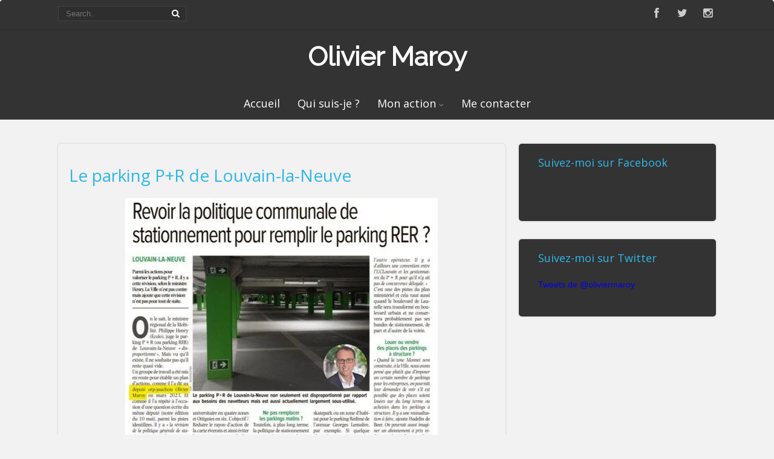

--- FILE ---
content_type: text/html; charset=UTF-8
request_url: https://www.oliviermaroy.be/2023/05/27/le-parking-pr-de-louvain-la-neuve-3/
body_size: 20795
content:
<!DOCTYPE html>
<html xmlns="http://www.w3.org/1999/xhtml" lang="fr-FR">
<head>
<meta http-equiv="Content-Type" content="text/html; charset=UTF-8" />	
<title>Le parking P+R de Louvain-la-Neuve | </title>
<meta name="viewport" content="width=device-width, initial-scale=1.0, maximum-scale=1.0, user-scalable=1">
<meta http-equiv="Content-Type" content="text/html; charset=utf-8" />
<link rel="pingback" href="https://www.oliviermaroy.be/xmlrpc.php" />
	<title>Le parking P+R de Louvain-la-Neuve &#8211; Olivier Maroy</title>
<meta name='robots' content='max-image-preview:large' />
<link rel='dns-prefetch' href='//secure.gravatar.com' />
<link rel='dns-prefetch' href='//s.w.org' />
<link rel='dns-prefetch' href='//v0.wordpress.com' />
<link rel='dns-prefetch' href='//i0.wp.com' />
<link rel='dns-prefetch' href='//jetpack.wordpress.com' />
<link rel='dns-prefetch' href='//s0.wp.com' />
<link rel='dns-prefetch' href='//public-api.wordpress.com' />
<link rel='dns-prefetch' href='//0.gravatar.com' />
<link rel='dns-prefetch' href='//1.gravatar.com' />
<link rel='dns-prefetch' href='//2.gravatar.com' />
<link rel="alternate" type="application/rss+xml" title="Olivier Maroy &raquo; Flux" href="https://www.oliviermaroy.be/feed/" />
<link rel="alternate" type="application/rss+xml" title="Olivier Maroy &raquo; Flux des commentaires" href="https://www.oliviermaroy.be/comments/feed/" />
<link rel="alternate" type="application/rss+xml" title="Olivier Maroy &raquo; Le parking P+R de Louvain-la-Neuve Flux des commentaires" href="https://www.oliviermaroy.be/2023/05/27/le-parking-pr-de-louvain-la-neuve-3/feed/" />
<script type="text/javascript">
window._wpemojiSettings = {"baseUrl":"https:\/\/s.w.org\/images\/core\/emoji\/13.1.0\/72x72\/","ext":".png","svgUrl":"https:\/\/s.w.org\/images\/core\/emoji\/13.1.0\/svg\/","svgExt":".svg","source":{"concatemoji":"https:\/\/www.oliviermaroy.be\/wp-includes\/js\/wp-emoji-release.min.js?ver=bfaa18ee542072fdbfd062a2b0743bd1"}};
/*! This file is auto-generated */
!function(e,a,t){var n,r,o,i=a.createElement("canvas"),p=i.getContext&&i.getContext("2d");function s(e,t){var a=String.fromCharCode;p.clearRect(0,0,i.width,i.height),p.fillText(a.apply(this,e),0,0);e=i.toDataURL();return p.clearRect(0,0,i.width,i.height),p.fillText(a.apply(this,t),0,0),e===i.toDataURL()}function c(e){var t=a.createElement("script");t.src=e,t.defer=t.type="text/javascript",a.getElementsByTagName("head")[0].appendChild(t)}for(o=Array("flag","emoji"),t.supports={everything:!0,everythingExceptFlag:!0},r=0;r<o.length;r++)t.supports[o[r]]=function(e){if(!p||!p.fillText)return!1;switch(p.textBaseline="top",p.font="600 32px Arial",e){case"flag":return s([127987,65039,8205,9895,65039],[127987,65039,8203,9895,65039])?!1:!s([55356,56826,55356,56819],[55356,56826,8203,55356,56819])&&!s([55356,57332,56128,56423,56128,56418,56128,56421,56128,56430,56128,56423,56128,56447],[55356,57332,8203,56128,56423,8203,56128,56418,8203,56128,56421,8203,56128,56430,8203,56128,56423,8203,56128,56447]);case"emoji":return!s([10084,65039,8205,55357,56613],[10084,65039,8203,55357,56613])}return!1}(o[r]),t.supports.everything=t.supports.everything&&t.supports[o[r]],"flag"!==o[r]&&(t.supports.everythingExceptFlag=t.supports.everythingExceptFlag&&t.supports[o[r]]);t.supports.everythingExceptFlag=t.supports.everythingExceptFlag&&!t.supports.flag,t.DOMReady=!1,t.readyCallback=function(){t.DOMReady=!0},t.supports.everything||(n=function(){t.readyCallback()},a.addEventListener?(a.addEventListener("DOMContentLoaded",n,!1),e.addEventListener("load",n,!1)):(e.attachEvent("onload",n),a.attachEvent("onreadystatechange",function(){"complete"===a.readyState&&t.readyCallback()})),(n=t.source||{}).concatemoji?c(n.concatemoji):n.wpemoji&&n.twemoji&&(c(n.twemoji),c(n.wpemoji)))}(window,document,window._wpemojiSettings);
</script>
<style type="text/css">
img.wp-smiley,
img.emoji {
	display: inline !important;
	border: none !important;
	box-shadow: none !important;
	height: 1em !important;
	width: 1em !important;
	margin: 0 0.07em !important;
	vertical-align: -0.1em !important;
	background: none !important;
	padding: 0 !important;
}
</style>
	<link rel='stylesheet' id='wp-block-library-css'  href='https://www.oliviermaroy.be/wp-includes/css/dist/block-library/style.min.css?ver=bfaa18ee542072fdbfd062a2b0743bd1' type='text/css' media='all' />
<style id='wp-block-library-inline-css' type='text/css'>
.has-text-align-justify{text-align:justify;}
</style>
<link rel='stylesheet' id='mediaelement-css'  href='https://www.oliviermaroy.be/wp-includes/js/mediaelement/mediaelementplayer-legacy.min.css?ver=4.2.16' type='text/css' media='all' />
<link rel='stylesheet' id='wp-mediaelement-css'  href='https://www.oliviermaroy.be/wp-includes/js/mediaelement/wp-mediaelement.min.css?ver=bfaa18ee542072fdbfd062a2b0743bd1' type='text/css' media='all' />
<style id='global-styles-inline-css' type='text/css'>
body{--wp--preset--color--black: #000000;--wp--preset--color--cyan-bluish-gray: #abb8c3;--wp--preset--color--white: #ffffff;--wp--preset--color--pale-pink: #f78da7;--wp--preset--color--vivid-red: #cf2e2e;--wp--preset--color--luminous-vivid-orange: #ff6900;--wp--preset--color--luminous-vivid-amber: #fcb900;--wp--preset--color--light-green-cyan: #7bdcb5;--wp--preset--color--vivid-green-cyan: #00d084;--wp--preset--color--pale-cyan-blue: #8ed1fc;--wp--preset--color--vivid-cyan-blue: #0693e3;--wp--preset--color--vivid-purple: #9b51e0;--wp--preset--gradient--vivid-cyan-blue-to-vivid-purple: linear-gradient(135deg,rgba(6,147,227,1) 0%,rgb(155,81,224) 100%);--wp--preset--gradient--light-green-cyan-to-vivid-green-cyan: linear-gradient(135deg,rgb(122,220,180) 0%,rgb(0,208,130) 100%);--wp--preset--gradient--luminous-vivid-amber-to-luminous-vivid-orange: linear-gradient(135deg,rgba(252,185,0,1) 0%,rgba(255,105,0,1) 100%);--wp--preset--gradient--luminous-vivid-orange-to-vivid-red: linear-gradient(135deg,rgba(255,105,0,1) 0%,rgb(207,46,46) 100%);--wp--preset--gradient--very-light-gray-to-cyan-bluish-gray: linear-gradient(135deg,rgb(238,238,238) 0%,rgb(169,184,195) 100%);--wp--preset--gradient--cool-to-warm-spectrum: linear-gradient(135deg,rgb(74,234,220) 0%,rgb(151,120,209) 20%,rgb(207,42,186) 40%,rgb(238,44,130) 60%,rgb(251,105,98) 80%,rgb(254,248,76) 100%);--wp--preset--gradient--blush-light-purple: linear-gradient(135deg,rgb(255,206,236) 0%,rgb(152,150,240) 100%);--wp--preset--gradient--blush-bordeaux: linear-gradient(135deg,rgb(254,205,165) 0%,rgb(254,45,45) 50%,rgb(107,0,62) 100%);--wp--preset--gradient--luminous-dusk: linear-gradient(135deg,rgb(255,203,112) 0%,rgb(199,81,192) 50%,rgb(65,88,208) 100%);--wp--preset--gradient--pale-ocean: linear-gradient(135deg,rgb(255,245,203) 0%,rgb(182,227,212) 50%,rgb(51,167,181) 100%);--wp--preset--gradient--electric-grass: linear-gradient(135deg,rgb(202,248,128) 0%,rgb(113,206,126) 100%);--wp--preset--gradient--midnight: linear-gradient(135deg,rgb(2,3,129) 0%,rgb(40,116,252) 100%);--wp--preset--duotone--dark-grayscale: url('#wp-duotone-dark-grayscale');--wp--preset--duotone--grayscale: url('#wp-duotone-grayscale');--wp--preset--duotone--purple-yellow: url('#wp-duotone-purple-yellow');--wp--preset--duotone--blue-red: url('#wp-duotone-blue-red');--wp--preset--duotone--midnight: url('#wp-duotone-midnight');--wp--preset--duotone--magenta-yellow: url('#wp-duotone-magenta-yellow');--wp--preset--duotone--purple-green: url('#wp-duotone-purple-green');--wp--preset--duotone--blue-orange: url('#wp-duotone-blue-orange');--wp--preset--font-size--small: 13px;--wp--preset--font-size--medium: 20px;--wp--preset--font-size--large: 36px;--wp--preset--font-size--x-large: 42px;}.has-black-color{color: var(--wp--preset--color--black) !important;}.has-cyan-bluish-gray-color{color: var(--wp--preset--color--cyan-bluish-gray) !important;}.has-white-color{color: var(--wp--preset--color--white) !important;}.has-pale-pink-color{color: var(--wp--preset--color--pale-pink) !important;}.has-vivid-red-color{color: var(--wp--preset--color--vivid-red) !important;}.has-luminous-vivid-orange-color{color: var(--wp--preset--color--luminous-vivid-orange) !important;}.has-luminous-vivid-amber-color{color: var(--wp--preset--color--luminous-vivid-amber) !important;}.has-light-green-cyan-color{color: var(--wp--preset--color--light-green-cyan) !important;}.has-vivid-green-cyan-color{color: var(--wp--preset--color--vivid-green-cyan) !important;}.has-pale-cyan-blue-color{color: var(--wp--preset--color--pale-cyan-blue) !important;}.has-vivid-cyan-blue-color{color: var(--wp--preset--color--vivid-cyan-blue) !important;}.has-vivid-purple-color{color: var(--wp--preset--color--vivid-purple) !important;}.has-black-background-color{background-color: var(--wp--preset--color--black) !important;}.has-cyan-bluish-gray-background-color{background-color: var(--wp--preset--color--cyan-bluish-gray) !important;}.has-white-background-color{background-color: var(--wp--preset--color--white) !important;}.has-pale-pink-background-color{background-color: var(--wp--preset--color--pale-pink) !important;}.has-vivid-red-background-color{background-color: var(--wp--preset--color--vivid-red) !important;}.has-luminous-vivid-orange-background-color{background-color: var(--wp--preset--color--luminous-vivid-orange) !important;}.has-luminous-vivid-amber-background-color{background-color: var(--wp--preset--color--luminous-vivid-amber) !important;}.has-light-green-cyan-background-color{background-color: var(--wp--preset--color--light-green-cyan) !important;}.has-vivid-green-cyan-background-color{background-color: var(--wp--preset--color--vivid-green-cyan) !important;}.has-pale-cyan-blue-background-color{background-color: var(--wp--preset--color--pale-cyan-blue) !important;}.has-vivid-cyan-blue-background-color{background-color: var(--wp--preset--color--vivid-cyan-blue) !important;}.has-vivid-purple-background-color{background-color: var(--wp--preset--color--vivid-purple) !important;}.has-black-border-color{border-color: var(--wp--preset--color--black) !important;}.has-cyan-bluish-gray-border-color{border-color: var(--wp--preset--color--cyan-bluish-gray) !important;}.has-white-border-color{border-color: var(--wp--preset--color--white) !important;}.has-pale-pink-border-color{border-color: var(--wp--preset--color--pale-pink) !important;}.has-vivid-red-border-color{border-color: var(--wp--preset--color--vivid-red) !important;}.has-luminous-vivid-orange-border-color{border-color: var(--wp--preset--color--luminous-vivid-orange) !important;}.has-luminous-vivid-amber-border-color{border-color: var(--wp--preset--color--luminous-vivid-amber) !important;}.has-light-green-cyan-border-color{border-color: var(--wp--preset--color--light-green-cyan) !important;}.has-vivid-green-cyan-border-color{border-color: var(--wp--preset--color--vivid-green-cyan) !important;}.has-pale-cyan-blue-border-color{border-color: var(--wp--preset--color--pale-cyan-blue) !important;}.has-vivid-cyan-blue-border-color{border-color: var(--wp--preset--color--vivid-cyan-blue) !important;}.has-vivid-purple-border-color{border-color: var(--wp--preset--color--vivid-purple) !important;}.has-vivid-cyan-blue-to-vivid-purple-gradient-background{background: var(--wp--preset--gradient--vivid-cyan-blue-to-vivid-purple) !important;}.has-light-green-cyan-to-vivid-green-cyan-gradient-background{background: var(--wp--preset--gradient--light-green-cyan-to-vivid-green-cyan) !important;}.has-luminous-vivid-amber-to-luminous-vivid-orange-gradient-background{background: var(--wp--preset--gradient--luminous-vivid-amber-to-luminous-vivid-orange) !important;}.has-luminous-vivid-orange-to-vivid-red-gradient-background{background: var(--wp--preset--gradient--luminous-vivid-orange-to-vivid-red) !important;}.has-very-light-gray-to-cyan-bluish-gray-gradient-background{background: var(--wp--preset--gradient--very-light-gray-to-cyan-bluish-gray) !important;}.has-cool-to-warm-spectrum-gradient-background{background: var(--wp--preset--gradient--cool-to-warm-spectrum) !important;}.has-blush-light-purple-gradient-background{background: var(--wp--preset--gradient--blush-light-purple) !important;}.has-blush-bordeaux-gradient-background{background: var(--wp--preset--gradient--blush-bordeaux) !important;}.has-luminous-dusk-gradient-background{background: var(--wp--preset--gradient--luminous-dusk) !important;}.has-pale-ocean-gradient-background{background: var(--wp--preset--gradient--pale-ocean) !important;}.has-electric-grass-gradient-background{background: var(--wp--preset--gradient--electric-grass) !important;}.has-midnight-gradient-background{background: var(--wp--preset--gradient--midnight) !important;}.has-small-font-size{font-size: var(--wp--preset--font-size--small) !important;}.has-medium-font-size{font-size: var(--wp--preset--font-size--medium) !important;}.has-large-font-size{font-size: var(--wp--preset--font-size--large) !important;}.has-x-large-font-size{font-size: var(--wp--preset--font-size--x-large) !important;}
</style>
<link rel='stylesheet' id='asteria-style-css'  href='https://www.oliviermaroy.be/wp-content/themes/asteria/style.css?ver=bfaa18ee542072fdbfd062a2b0743bd1' type='text/css' media='all' />
<link rel='stylesheet' id='fancybox-css'  href='https://www.oliviermaroy.be/wp-content/themes/asteria/css/fancybox.css?ver=bfaa18ee542072fdbfd062a2b0743bd1' type='text/css' media='all' />
<link rel='stylesheet' id='asteria-icons-css'  href='https://www.oliviermaroy.be/wp-content/themes/asteria/fonts/font-awesome.css?ver=bfaa18ee542072fdbfd062a2b0743bd1' type='text/css' media='all' />
<!-- Inline jetpack_facebook_likebox -->
<style id='jetpack_facebook_likebox-inline-css' type='text/css'>
.widget_facebook_likebox {
	overflow: hidden;
}

</style>
<link rel='stylesheet' id='social-logos-css'  href='https://www.oliviermaroy.be/wp-content/plugins/jetpack/_inc/social-logos/social-logos.min.css?ver=10.7.2' type='text/css' media='all' />
<link rel='stylesheet' id='jetpack_css-css'  href='https://www.oliviermaroy.be/wp-content/plugins/jetpack/css/jetpack.css?ver=10.7.2' type='text/css' media='all' />
<script type='text/javascript' id='jetpack_related-posts-js-extra'>
/* <![CDATA[ */
var related_posts_js_options = {"post_heading":"h4"};
/* ]]> */
</script>
<script type='text/javascript' src='https://www.oliviermaroy.be/wp-content/plugins/jetpack/_inc/build/related-posts/related-posts.min.js?ver=20211209' id='jetpack_related-posts-js'></script>
<script type='text/javascript' src='https://www.oliviermaroy.be/wp-includes/js/jquery/jquery.min.js?ver=3.6.0' id='jquery-core-js'></script>
<script type='text/javascript' src='https://www.oliviermaroy.be/wp-includes/js/jquery/jquery-migrate.min.js?ver=3.3.2' id='jquery-migrate-js'></script>
<script type='text/javascript' src='https://www.oliviermaroy.be/wp-content/themes/asteria/asteria.js?ver=bfaa18ee542072fdbfd062a2b0743bd1' id='asteria_js-js'></script>
<script type='text/javascript' src='https://www.oliviermaroy.be/wp-content/themes/asteria/js/other.js?ver=bfaa18ee542072fdbfd062a2b0743bd1' id='asteria_otherjs-js'></script>
<script type='text/javascript' src='https://www.oliviermaroy.be/wp-content/themes/asteria/js/gallery.js?ver=bfaa18ee542072fdbfd062a2b0743bd1' id='asteria_gallery-js'></script>
<script type='text/javascript' src='https://www.oliviermaroy.be/wp-content/themes/asteria/js/fancybox.js?ver=bfaa18ee542072fdbfd062a2b0743bd1' id='asteria_fancybox-js'></script>
<script type='text/javascript' src='https://www.oliviermaroy.be/wp-content/themes/asteria/js/jquery.nivo.js?ver=bfaa18ee542072fdbfd062a2b0743bd1' id='asteria_nivo-js'></script>
<script type='text/javascript' src='https://www.oliviermaroy.be/wp-content/themes/asteria/js/unslider.min.js?ver=bfaa18ee542072fdbfd062a2b0743bd1' id='asteria_unslider-js'></script>
<link rel="https://api.w.org/" href="https://www.oliviermaroy.be/wp-json/" /><link rel="alternate" type="application/json" href="https://www.oliviermaroy.be/wp-json/wp/v2/posts/3282" /><link rel="EditURI" type="application/rsd+xml" title="RSD" href="https://www.oliviermaroy.be/xmlrpc.php?rsd" />
<link rel="wlwmanifest" type="application/wlwmanifest+xml" href="https://www.oliviermaroy.be/wp-includes/wlwmanifest.xml" /> 

<link rel="canonical" href="https://www.oliviermaroy.be/2023/05/27/le-parking-pr-de-louvain-la-neuve-3/" />
<link rel='shortlink' href='https://wp.me/p71h5d-QW' />
<link rel="alternate" type="application/json+oembed" href="https://www.oliviermaroy.be/wp-json/oembed/1.0/embed?url=https%3A%2F%2Fwww.oliviermaroy.be%2F2023%2F05%2F27%2Fle-parking-pr-de-louvain-la-neuve-3%2F" />
<link rel="alternate" type="text/xml+oembed" href="https://www.oliviermaroy.be/wp-json/oembed/1.0/embed?url=https%3A%2F%2Fwww.oliviermaroy.be%2F2023%2F05%2F27%2Fle-parking-pr-de-louvain-la-neuve-3%2F&#038;format=xml" />
<style type='text/css'>img#wpstats{display:none}</style>
	<style type="text/css">

/*-----------------------------Single Post Background------------------------------------*/
body.postid-3282, body.page-id-3282{ 
background-color:  # !important;
}
/*-----------------------------INDIVIDUAL PAGE HEADER------------------------------------*/
body.page-id-3282 .page_tt h1{text-align:!important;}

/*--------------SLIDER HEIGHT---------------*/
#zn_nivo, .slider-wrapper, .slide_wrap, .banner ul li, #accordion, .kwicks li, #accordion{height:auto!important;}
#accordion, .kwicks.horizontal li{min-height:auto!important;}
/*--------------CALL TO ACTION---------------*/
.home_action{background:#f5f5f5!important;}
.home_action_button{background:#db5a49!important; }
.home_action_button a{color:#ffffff!important;}

/*------------------------------------SITE TITLE------------------------------------------*/
.logo h1, .logo h2{font-size:44px!important;}
.logo h1 a, .logo h2 a, .ast_maintanace .logo h1 a{font-family:'Raleway'!important;color:#ffffff!important; font-weight:!important;}

.nivo-caption h3, #accordion h3, .banner .sld_layout2 h3, .banner .sld_layout3 h3{font-family:'Raleway'!important;}
.sld_layout2 h3, .sld_layout3 h3, .acc-sld_layout2 h3, .acc-sld_layout3 h3, .wrap-sld_layout2 h3, .wrap-sld_layout3 h3{font-size:60px!important; line-height:1.3em}
/*---------------TYPOGRAPHY------------*/
/*Content Font*/
body, #ast_nextprev a{ color:#888888!important;}

/*Post Title Font*/
h1, h2, h3, h4, h5, h6, #topmenu ul li a, .text_block, .lay1_title h3, #sidebar .widget .widgettitle, .left_arro, .right_arro, #submit, .widget_calendar caption, .rel_content a, #ast_related ul li a, .fourofour a{font-family:'Open Sans', Arial, Helvetica!important; font-weight:normal;}

/*Woocommerce*/
.woocommerce ul.products li.product h3, .woocommerce-page ul.products li.product h3{font-family:'Open Sans', Arial, Helvetica!important;}

/*Menu Font Size*/
body #topmenu ul li a{ font-size:18px!important;}

/*Post Title Font Size*/
.lay1 h2.postitle a, .lay2 h2.postitle a, .lay3 h2.postitle a, .lay4 h2.postitle a, .lay5 h2.postitle a, .lay6 h2.postitle a{ font-size:20px;font-weight:normal!important;}

body .page_tt .postitle{font-size:40px!important; font-weight:normal!important;}


/*------------------------------------ROUNDED CORNERS------------------------------------------*/
.midrow_block, .lay1 .hentry img, .lay1 .imgwrap, .lay1 .img_hover, .lay1 .post_image, .lay1 .hentry, .home_action, .home_action_button, .page .single_post, .single_post, #sidebar .widget, #sidebar #searchform div, #sidebar #searchsubmit, #footer #searchsubmit, #submit, .comment-form-comment textarea, #ast_nextprev, #ast_nextprev .ast-next img, .related_img img, #ast_related, .avatar img, .related_img, .comment-body, .comm_wrap input, .ast_bioimg, .tabs-container, .lgn_toggle, .trigger_wrap, .lgn_scs, .lgn_info, .lgn_wng, .lgn_err, .ast_table, .single_post .scl_button a, .ast_shrt_action, .act_right a, .ast_slide_wrap .ast_slider, .ast_slider .nivo-caption, .lay4 .hentry, .lay4 .post_image, .lay4 .hentry img, .entry-content .cont_inpt, .entry-content textarea, .contact_submit input, .entry-content .contact_verify input, .lay2 .hentry, .lay2 .imgwrap, .lay3 .imgwrap, .lay3 .hentry, .lay3 .hentry img, .lay5 .single_post, .nivo-caption .sld_layout1 h3 a, .nivo-caption .sld_layout1 p, .banner .sld_layout1 p, .banner .sld_layout1 h3 a, .acc-sld_layout1 h3 a, .acc-sld_layout1 p, .share_this, .under-construction-inner, .ast_countdown li, #home_widgets .widget, .search_term{-webkit-border-radius:5px; -moz-border-radius:5px; border-radius:5px;}


#sidebar .widget, #ast_related{ overflow:hidden;}

.ast-prev, .left_arro, .search_term #searchform #s, .error_msg #searchform #s{-webkit-border-radius: 5px 0 0 5px;-moz-border-radius: 5px 0 0 5px;border-radius: 5px 0 0 5px;}
.ast-next, .right_arro, .search_term #searchsubmit, .error_msg #searchsubmit{-webkit-border-radius: 0 5px 5px 0;-moz-border-radius: 0 5px 5px 0;border-radius: 0 5px 5px 0;}

.lgn_toggle_content, .footefixed, .author_posts{-webkit-border-radius: 0 0 5px 5px;-moz-border-radius: 0 0 5px 5px;border-radius: 0 0 5px 5px;}

.tabs-container .tabs, .author_div{-webkit-border-radius: 5px 5px 0 0;-moz-border-radius: 5px 5px 0 0;border-radius: 5px 5px 0 0;}
.more-link, .moretag{-webkit-border-radius: 5px 0 0 0;-moz-border-radius: 5px 0 0 0;border-radius: 5px 0 0 0;}


body .single_post{-webkit-border-radius:5px; -moz-border-radius:5px; border-radius:5px;}





.header2, .header3, .header3 .top_head, .header4{-webkit-border-radius: 5px 5px 0 0;-moz-border-radius: 5px 5px 0 0;border-radius: 5px 5px 0 0;}
.header2 .head_soc a, .header3 .head_soc a{ -webkit-border-radius:5px; -moz-border-radius:5px; border-radius:5px;}
/*------------------------------------DROP SHADOW------------------------------------------*/

.lay1 .post_image, .home_action, .home_action_button, .page .single_post, .single_post, #sidebar .widget, #sidebar #searchsubmit, #footer #searchsubmit, #submit, .comment-form-comment textarea, #ast_nextprev, #ast_nextprev .ast-next img, .related_img img, #ast_related, .avatar img, .related_img, .comment-body, .comm_wrap input, .ast_bioimg, .tabs-container, .lgn_toggle, .trigger_wrap, .lgn_scs, .lgn_info, .lgn_wng, .lgn_err, .ast_table, .single_post .scl_button a, .ast_shrt_action, .act_right a, .ast_slide_wrap .ast_slider, .ast_slider .nivo-caption, .lay4 .post_image, .lay2 .imgwrap, .lay3 .hentry, .lay5 .single_post, .nivo-caption .sld_layout1 h3 a, .nivo-caption .sld_layout1 p, .banner .sld_layout1 p, .banner .sld_layout1 h3 a, .acc-sld_layout1 h3 a, .acc-sld_layout1 p, .under-construction-inner, .ast_countdown li, #home_widgets .widget, .search_term, .page-numbers, .header4, .header2, .lay4 .hentry{-webkit-box-shadow: 0 0 3px rgba(0, 0, 0, 0.2);-moz-box-shadow: 0 0 3px rgba(0, 0, 0, 0.2);box-shadow: 0 0 3px rgba(0, 0, 0, 0.2);}

.entry-content .cont_inpt, .entry-content textarea, .contact_submit input, .entry-content .contact_verify input, #sidebar #searchform div, .comm_wrap input, .comment-form-comment textarea{-webkit-box-shadow: 0 0 3px rgba(0, 0, 0, 0.2) inset ;-moz-box-shadow: 0 0 3px rgba(0, 0, 0, 0.2) inset;box-shadow: 0 0 3px rgba(0, 0, 0, 0.2) inset;}

.page_tt{-webkit-box-shadow: 0 0 15px rgba(0, 0, 0, 0.2) inset;-moz-box-shadow: 0 0 15px rgba(0, 0, 0, 0.2) inset;box-shadow: 0 0 15px rgba(0, 0, 0, 0.2) inset;}
/*------------------------------------ELEMENTS COLORS------------------------------------------*/
/*SOCIAL SHARE BUTTONS COLOR*/
body .social_buttons div i, body .social_buttons div a{color:#CCCCCC!important;}

/*PRIMARY ELEMENT*/
#ast_nextprev, #ast_related ul li.active, .single_post .tabs li.active, .single_post .tabs li, .trigger_wrap, .single_post, .comment-body, #ast_related, #ast_related ul, .comm_wrap input, .comment-form-comment textarea, .lay4 .hentry, .lay2 .hentry, .lay3 .hentry, .search_term, .author_div, .to_top, .ast_blocks{background-color:transparent!important;}

.widget_corner{border-color: transparent transparent transparent transparent!important;}

/*SECONDARY ELEMENT*/
.header4 #topmenu ul li:hover, .nivo-caption .sld_layout1 p, .banner .sld_layout1 p, .acc-sld_layout2 p, .header4 #topmenu .sub-menu, .acc-sld_layout1 p{ border-color:#30B7E8!important;}
#topmenu ul li ul li a:hover, .nivo-caption .sld_layout1 h3 a, .nivo-controlNav a.active, .banner .sld_layout1 h3 a, .acc-sld_layout1 h3 a, .tab.active, .thn_post_wrap .more-link:hover, .moretag:hover, #submit, .page_tt, #searchsubmit, .contact_submit input, .pad_menutitle, .to_top:hover, .page-numbers:hover, .ast_pagenav .current, .progrssn, #simple-menu, .wpcf7-submit{background-color:#30B7E8!important;}

.nivo-caption p a, .banner .sld_layout1 p a, .banner .sld_layout2 p a, .banner .wrap-sld_layout3 p a, .acord_text p a, .lay2 h2 a, .lay3 h2 a, .lay4 h2 a, .lay5 .postitle a, #ast_nextprev .ast-prev:hover .left_arro i, #ast_nextprev .ast-next:hover .right_arro i, .rel_content a, #reply-title small a, .logged-in-as a, .edit_wrap i:hover, #home_widgets .widget .thn_wgt_tt, #sidebar .widget .thn_wgt_tt, #footer .widget .thn_wgt_tt, .widget_calendar td a, .astwt_iframe a, .ast_countdown li, .ast_biotxt a, .ast_bio .ast_biotxt h3, .search_term h2, .author_right h2, .author_right a, #contact_block .widgettitle, #contact_block a:link, #contact_block a:visited, .copytext a, .ast_maintanace .logo h1 a, #ast_nextprev .ast-prev:hover .left_arro i, #ast_nextprev .ast-next:hover .right_arro i, .post_meta a:hover, .social_buttons div a:hover i, .social_buttons div a:hover, .widgets p a, .tagcloud a, .text_block a:link, .text_block a:visited, .commentmetadata a{color:#30B7E8!important;}



.rel_content .rel_more:hover{border-color: transparent transparent #30B7E8 transparent!important;}
.tab.active .tab_arrow{border-color: #30B7E8 transparent transparent transparent!important;}


.midrow_block:hover .mid_block_content a, .midrow_block:hover h3{color:#FFFFFF!important;}
.midrow_block:hover .block_img{border-color:#FFFFFF!important;}

/*SIDEBAR COLOR*/
#home_widgets .widget, #sidebar .widget{ background-color:#333333!important;}
#home_widgets .widget, .page-numbers{ background-color:#333333!important;}

.more-link, .moretag, .left_arro, .right_arro, .share_this, .commentlist .logged-in-as, .author_posts, #contact_block .widget, .under-construction-inner #countdown_mntnc li, .gall_dash{ background-color:#333333!important;}

.edit_wrap{border-color: transparent #333333 transparent transparent!important;}
.rel_content .rel_more{border-color: transparent transparent #333333 transparent!important;}
.comm_wrap input, .comment-form-comment textarea{ border-bottom-color:#333333!important;}
/*HEADER COLOR*/
.header2, .header3, .header4, .header3 #topmenu, .header5 #topmenu, .header3 .top_head{ background-color:#333333!important;}

/*FOOTER COLOR*/
#footer{ background-color:#333333!important;}

/*Post Icons Color*/
.rel_content .rel_more i, .single_metainfo i, .comm_meta_reply i{}

/*Leave a Reply Text Color*/
.comments_template #comments, #comments_ping, #reply-title, .related_h3{ color:#333333!important;}

/*Single Post icons Color*/
.single_metainfo i{color:#ffffff!important;}
/*Footer Social Color*/
.head_soc a{color:#CCCCCC!important;}

/*------------------------------------TEXT COLORS------------------------------------------*/
/*Body Text Color*/
body, .single_metainfo, .single_post .single_metainfo a, .midrow_blocks a, .lay4 .single_metainfo a{color:#888888!important;}

/*Menu Text Color*/
body .header2 .head_contact, body .head_contact, body .topsearch #s, #topmenu ul li a{ color:#FFFFFF!important;}

/*Text Color on Secondary Element*/
#submit, #searchsubmit, .page_tt, body #topmenu ul li ul li a:hover, .tab a.active, #ast_nextprev .ast-prev:hover .left_arro, #ast_nextprev .ast-next:hover .right_arro, .page-numbers:hover, .more-link, .moretag, #simple-menu, #simple-menu i{color:#FFFFFF!important;}


body #topmenu ul li ul li a{color:#FFFFFF!important;background: #333333 url("https://www.oliviermaroy.be/wp-content/themes/asteria/images/submenu.png") repeat!important;}

.nivo-caption .sld_layout1 h3 a, .nivo-controlNav a.active, .banner .sld_layout1 h3 a, .acc-sld_layout1 h3 a, .tab.active, .thn_post_wrap .more-link:hover, .moretag:hover, #submit, .page_tt, #searchsubmit, .contact_submit input, .pad_menutitle, .to_top:hover, .page-numbers:hover, .ast_pagenav .current, .progrssn, #simple-menu{color:#FFFFFF!important;}

/*Sidebar Text Color*/
.more-link, .moretag, #sidebar .widget, #home_widgets .widget a:link, #home_widgets .widget a:visited, #home_widgets{color:#999999!important;}

#sidebar .widget, #home_widgets .widget a:link, #home_widgets .widget a:visited, #home_widgets .widget{color:#999999!important;}


/*Post Title, Sidebar Widget Titles,*/
.ast_bio .ast_biotxt h3, .ast_biotxt a, .rel_content a, .copytext a, .widget_calendar td a, #home_widgets .widget .thn_wgt_tt, #sidebar .widget .thn_wgt_tt, #footer .widget .thn_wgt_tt, .nivo-caption p a, .banner .sld_layout1 p a, .banner .sld_layout2 p a, .banner .wrap-sld_layout3 p a, .acord_text p a, .lay2 h2 a, .lay3 h2 a, .lay4 h2 a, .lay5 .postitle a, #ast_nextprev .ast-prev:hover .left_arro i, #ast_nextprev .ast-next:hover .right_arro i, .rel_content a, #reply-title small a, .logged-in-as a, .single_metainfo a i:hover, .edit_wrap i:hover, .widget_calendar td a, .astwt_iframe a, .ast_countdown li, .search_term h2, .author_right h2, .author_right a, #contact_block .widgettitle, #contact_block a:link, #contact_block a:visited, .copytext a, .commentmetadata a{color:#30B7E8!important;}

/*LINK COLOR*/
	.thn_post_wrap a:link, .thn_post_wrap a:visited{color:#30B7E8!important;}

/*TITLES COLOR*/
	.single_post .postitle, #sidebar .widget .widgettitle, #sidebar .widget .widgettitle a, #home_widgets .widget a:link, #home_widgets .widget a:visited{color:#30B7E8!important;}

/*Woocommerce*/
.woocommerce div.product .product_title, .woocommerce-page div.product .product_title, .woocommerce #content div.product .product_title, .woocommerce-page #content div.product .product_title, .product_meta a, .woocommerce ul.products li.product h3, .woocommerce-page ul.products li.product h3{color:#30B7E8!important;}
.woocommerce ul.products li.product h3, .woocommerce-page ul.products li.product h3{ font-size:20px!important;}

/*Footer Widget*/
#footer .widgets .widget ul li a, #footer .widgets .widget{color:#999999!important;}
#footer .widgets .widgettitle, #midrow .widgets .widgettitle a{color:#FFFFFF!important;}



/*Others*/
/*Welcome Text Background*/
.text_block{ background-color:#333333!important;}
/*Gallery*/
.gallery{ float:left; margin:20px auto!important; width:100%;}
body .gallery-item{text-align: center;width: 50px!important; height:45px;display: inline-block;margin: 10px 5px; float:none!important;}

/*SLIDER TEXT COLOR (Asteria 1.1)*/
.nivo-caption, .nivo-caption h3 a{ color:#ffffff!important;}

/*HOVER ANIMATIONS (Asteria 1.1)*/
.midrow_block, .nav-box, .ast-prev, .ast-next, #footer .widgets .widget ul li a, #home_widgets .widget li a, #sidebar .widget li a, #footmenu ul li a, .single_metainfo .catag_list a, .auth_meta, .meta_comm a, .post_meta a, .social_buttons div i, .social_buttons div a{-webkit-transition:all 0.3s ease-out;-moz-transition:all 0.3s ease-out;-ms-transition:all 0.3s ease-out;-o-transition:all 0.3s ease-out;transition:all 0.3s ease-out;}

#home_widgets .widget li a:hover, #sidebar .widget li a:hover, #footmenu ul li a:hover, .single_metainfo .catag_list a:hover, .auth_meta:hover, .meta_comm a:hover, .post_meta a:hover{color:#30B7E8;}

.single_metainfo .catag_list a:hover, .auth_meta:hover, .meta_comm a:hover, .post_meta a:hover{ opacity:1;}

.midrow_block:hover{color:#FFFFFF; background-color:#30B7E8; padding-top:0px;}
.midrow_block:hover .block_img{ border-color:#FFFFFF;}
.midrow_block:hover .icon_wrap i{color:#FFFFFF;}

.nav-box:hover{color#888888:; background-color:#30B7E8;}
#ast_nextprev .ast-prev:hover a, #ast_nextprev .ast-next:hover a{color:#FFFFFF;}

#footer .widgets .widget ul li a:hover{ color:#FFFFFF!important;}

/** SLIDER BUTTON COLOR**/
a.sld_buttn{background:#30b7e8!important; color:#ffffff!important;}

/*USER'S CUSTOM CSS---------------------------------------------------------*/
/*---------------------------------------------------------*/
</style>
<style type="text/css" id="custom-background-css">
body.custom-background { background-color: #f2f2f2; }
</style>
	
<!-- Jetpack Open Graph Tags -->
<meta property="og:type" content="article" />
<meta property="og:title" content="Le parking P+R de Louvain-la-Neuve" />
<meta property="og:url" content="https://www.oliviermaroy.be/2023/05/27/le-parking-pr-de-louvain-la-neuve-3/" />
<meta property="og:description" content="Le saviez-vous ? Le parking P+R de Louvain-la-Neuve est le plus vaste du Benelux avec quelques 3.250 places ! Il a pour objectif d&rsquo;inciter les automobilistes empruntant la E411 à y laisser le…" />
<meta property="article:published_time" content="2023-05-27T08:45:00+00:00" />
<meta property="article:modified_time" content="2023-07-07T08:51:00+00:00" />
<meta property="og:site_name" content="Olivier Maroy" />
<meta property="og:image" content="https://www.oliviermaroy.be/wp-content/uploads/2023/07/349631262_1414753242400901_8436989163133179212_n.jpg" />
<meta property="og:image:width" content="517" />
<meta property="og:image:height" content="720" />
<meta property="og:image:alt" content="" />
<meta property="og:locale" content="fr_FR" />
<meta name="twitter:site" content="@oliviermaroy" />
<meta name="twitter:text:title" content="Le parking P+R de Louvain-la-Neuve" />
<meta name="twitter:image" content="https://www.oliviermaroy.be/wp-content/uploads/2023/07/349631262_1414753242400901_8436989163133179212_n.jpg?w=640" />
<meta name="twitter:card" content="summary_large_image" />

<!-- End Jetpack Open Graph Tags -->
<link rel="icon" href="https://i0.wp.com/www.oliviermaroy.be/wp-content/uploads/2019/04/Capture-d’écran-2019-04-11-à-16.20.10.png?fit=21%2C32&#038;ssl=1" sizes="32x32" />
<link rel="icon" href="https://i0.wp.com/www.oliviermaroy.be/wp-content/uploads/2019/04/Capture-d’écran-2019-04-11-à-16.20.10.png?fit=128%2C192&#038;ssl=1" sizes="192x192" />
<link rel="apple-touch-icon" href="https://i0.wp.com/www.oliviermaroy.be/wp-content/uploads/2019/04/Capture-d’écran-2019-04-11-à-16.20.10.png?fit=120%2C180&#038;ssl=1" />
<meta name="msapplication-TileImage" content="https://i0.wp.com/www.oliviermaroy.be/wp-content/uploads/2019/04/Capture-d’écran-2019-04-11-à-16.20.10.png?fit=181%2C270&#038;ssl=1" />
<link rel="stylesheet" id="redux-google-fonts-css"  href="//fonts.googleapis.com/css?family=Raleway|Open+Sans&subset=latin&v=1555407786" type="text/css" media="all" /></head>

<body class="post-template-default single single-post postid-3282 single-format-standard custom-background">
<!--Header-->
<div class="fixed_site">
<!--Maintenance Mode Message-->

	<div class="header3">
<div class="top_head">
    <div class="center">
    
 <!--Call Us & Email-->
<div class="head_contact">
<form role="search" method="get" id="searchform" action="https://www.oliviermaroy.be/">
    <div class="topsearch"><label class="screen-reader-text" for="s">Search for:</label>
        <input placeholder="Search.." type="text" value="" name="s" id="s" />
        <i class="fa-search"></i>
    </div>
</form>
</div>   
		<!--SOCIAL ICONS START-->
        <div class="head_soc">
        <a target="_blank" class="ast_fb" href="https://www.facebook.com/Olivier.Maroy.MR"><i class="fa-facebook"></i></a>        <a target="_blank" class="ast_twt" href="https://twitter.com/@oliviermaroy/"><i class="fa-twitter"></i></a>                                                        <a target="_blank" class="ast_insta" href="https://www.instagram.com/oliviermaroy/?hl=fr"><i class="fa-instagram"></i></a>  
           
        </div>
        <!--SOCIAL ICONS END-->
    </div>
</div>

    <div class="center">
    <!--LOGO START-->  
    <div class="logo">
    			            <h2><a href="https://www.oliviermaroy.be/">Olivier Maroy</a></h2>
                
        </div>
    <!--LOGO END-->  
    </div>
    
	<!--MENU START--> 
        <!--MOBILE MENU START--><a id="simple-menu" href="#sidr"><i class="fa-align-justify"></i> Menu</a><!--MOBILE MENU END--> 
    <div id="topmenu"><div class="menu-header"><ul id="menu-menu-standard" class="menu"><li id="menu-item-102" class="menu-item menu-item-type-custom menu-item-object-custom menu-item-home menu-item-102"><a href="https://www.oliviermaroy.be/">Accueil</a></li>
<li id="menu-item-475" class="menu-item menu-item-type-post_type menu-item-object-page menu-item-475"><a href="https://www.oliviermaroy.be/qui-suis-je/">Qui suis-je ?</a></li>
<li id="menu-item-528" class="menu-item menu-item-type-taxonomy menu-item-object-category current-post-ancestor current-menu-parent current-post-parent menu-item-has-children menu-item-528"><a href="https://www.oliviermaroy.be/category/mon-action/">Mon action</a>
<ul class="sub-menu">
	<li id="menu-item-530" class="menu-item menu-item-type-taxonomy menu-item-object-category menu-item-530"><a href="https://www.oliviermaroy.be/category/mon-action/mon-action-en-federation-wallonie-bruxelles/">Fédération Wallonie-Bruxelles</a></li>
	<li id="menu-item-529" class="menu-item menu-item-type-taxonomy menu-item-object-category menu-item-529"><a href="https://www.oliviermaroy.be/category/mon-action/mon-action-en-region-wallonne/">Région wallonne</a></li>
	<li id="menu-item-531" class="menu-item menu-item-type-taxonomy menu-item-object-category current-post-ancestor current-menu-parent current-post-parent menu-item-531"><a href="https://www.oliviermaroy.be/category/mon-action/mon-action-dans-le-brabant-wallon/">Brabant wallon</a></li>
</ul>
</li>
<li id="menu-item-382" class="menu-item menu-item-type-post_type menu-item-object-page menu-item-382"><a href="https://www.oliviermaroy.be/contact/">Me contacter</a></li>
</ul></div></div>
    <!--MENU END-->



</div></div><!--Content-->
<div class="fixed_site">
	<div class="fixed_wrap singlefx">
		<div id="content">
			<div class="center">
				<div class="content_wrap">
                    <!--POST END-->
					<div class="single_wrap">
				<div class="single_post">

                                       <div class="post-3282 post type-post status-publish format-standard hentry category-mon-action-dans-le-brabant-wallon category-mon-action" id="post-3282"> 
                    <!--EDIT BUTTON START-->
					    				<!--EDIT BUTTON END-->
                    
                    <!--POST START-->
                    <div class="single_post_content">
                        <h1 class="postitle entry-title">Le parking P+R de Louvain-la-Neuve</h1>
                        <!--POST INFO START-->
                                                <!--POST INFO START-->
                        
                        <!--POST CONTENT START-->
                        <div class="thn_post_wrap">
<div class="wp-block-image"><figure class="aligncenter size-full"><a href="https://i0.wp.com/www.oliviermaroy.be/wp-content/uploads/2023/07/349631262_1414753242400901_8436989163133179212_n.jpg?ssl=1"><img data-attachment-id="3283" data-permalink="https://www.oliviermaroy.be/2023/05/27/le-parking-pr-de-louvain-la-neuve-3/349631262_1414753242400901_8436989163133179212_n/" data-orig-file="https://i0.wp.com/www.oliviermaroy.be/wp-content/uploads/2023/07/349631262_1414753242400901_8436989163133179212_n.jpg?fit=517%2C720&amp;ssl=1" data-orig-size="517,720" data-comments-opened="1" data-image-meta="{&quot;aperture&quot;:&quot;0&quot;,&quot;credit&quot;:&quot;&quot;,&quot;camera&quot;:&quot;&quot;,&quot;caption&quot;:&quot;&quot;,&quot;created_timestamp&quot;:&quot;0&quot;,&quot;copyright&quot;:&quot;&quot;,&quot;focal_length&quot;:&quot;0&quot;,&quot;iso&quot;:&quot;0&quot;,&quot;shutter_speed&quot;:&quot;0&quot;,&quot;title&quot;:&quot;&quot;,&quot;orientation&quot;:&quot;0&quot;}" data-image-title="349631262_1414753242400901_8436989163133179212_n" data-image-description="" data-image-caption="" data-medium-file="https://i0.wp.com/www.oliviermaroy.be/wp-content/uploads/2023/07/349631262_1414753242400901_8436989163133179212_n.jpg?fit=215%2C300&amp;ssl=1" data-large-file="https://i0.wp.com/www.oliviermaroy.be/wp-content/uploads/2023/07/349631262_1414753242400901_8436989163133179212_n.jpg?fit=517%2C720&amp;ssl=1" width="517" height="720" src="https://i0.wp.com/www.oliviermaroy.be/wp-content/uploads/2023/07/349631262_1414753242400901_8436989163133179212_n.jpg?resize=517%2C720&#038;ssl=1" alt="" class="wp-image-3283" srcset="https://i0.wp.com/www.oliviermaroy.be/wp-content/uploads/2023/07/349631262_1414753242400901_8436989163133179212_n.jpg?w=517&amp;ssl=1 517w, https://i0.wp.com/www.oliviermaroy.be/wp-content/uploads/2023/07/349631262_1414753242400901_8436989163133179212_n.jpg?resize=215%2C300&amp;ssl=1 215w" sizes="(max-width: 517px) 100vw, 517px" data-recalc-dims="1" /></a></figure></div>



<p>Le saviez-vous ? Le parking P+R de Louvain-la-Neuve est le plus vaste du Benelux avec quelques 3.250 places ! <br> Il a pour objectif d&rsquo;inciter les automobilistes empruntant la E411 à y laisser leur voiture au profit du train pour se rendre à Bruxelles<br>Malheureusement, le succès n’est pas au rendez-vous. Le parking est quasiment vide…<br> J’ai donc interrogé le Ministre wallon de la Mobilité sur les solutions envisagées afin de rendre ce parking plus attractif.</p>
<div class="sharedaddy sd-sharing-enabled"><div class="robots-nocontent sd-block sd-social sd-social-icon sd-sharing"><h3 class="sd-title">Partager :</h3><div class="sd-content"><ul><li class="share-twitter"><a rel="nofollow noopener noreferrer" data-shared="sharing-twitter-3282" class="share-twitter sd-button share-icon no-text" href="https://www.oliviermaroy.be/2023/05/27/le-parking-pr-de-louvain-la-neuve-3/?share=twitter" target="_blank" title="Cliquez pour partager sur Twitter"><span></span><span class="sharing-screen-reader-text">Cliquez pour partager sur Twitter(ouvre dans une nouvelle fenêtre)</span></a></li><li class="share-facebook"><a rel="nofollow noopener noreferrer" data-shared="sharing-facebook-3282" class="share-facebook sd-button share-icon no-text" href="https://www.oliviermaroy.be/2023/05/27/le-parking-pr-de-louvain-la-neuve-3/?share=facebook" target="_blank" title="Cliquez pour partager sur Facebook"><span></span><span class="sharing-screen-reader-text">Cliquez pour partager sur Facebook(ouvre dans une nouvelle fenêtre)</span></a></li><li class="share-linkedin"><a rel="nofollow noopener noreferrer" data-shared="sharing-linkedin-3282" class="share-linkedin sd-button share-icon no-text" href="https://www.oliviermaroy.be/2023/05/27/le-parking-pr-de-louvain-la-neuve-3/?share=linkedin" target="_blank" title="Cliquez pour partager sur LinkedIn"><span></span><span class="sharing-screen-reader-text">Cliquez pour partager sur LinkedIn(ouvre dans une nouvelle fenêtre)</span></a></li><li class="share-jetpack-whatsapp"><a rel="nofollow noopener noreferrer" data-shared="" class="share-jetpack-whatsapp sd-button share-icon no-text" href="https://www.oliviermaroy.be/2023/05/27/le-parking-pr-de-louvain-la-neuve-3/?share=jetpack-whatsapp" target="_blank" title="Cliquez pour partager sur WhatsApp"><span></span><span class="sharing-screen-reader-text">Cliquez pour partager sur WhatsApp(ouvre dans une nouvelle fenêtre)</span></a></li><li class="share-pinterest"><a rel="nofollow noopener noreferrer" data-shared="sharing-pinterest-3282" class="share-pinterest sd-button share-icon no-text" href="https://www.oliviermaroy.be/2023/05/27/le-parking-pr-de-louvain-la-neuve-3/?share=pinterest" target="_blank" title="Cliquez pour partager sur Pinterest"><span></span><span class="sharing-screen-reader-text">Cliquez pour partager sur Pinterest(ouvre dans une nouvelle fenêtre)</span></a></li><li class="share-print"><a rel="nofollow noopener noreferrer" data-shared="" class="share-print sd-button share-icon no-text" href="https://www.oliviermaroy.be/2023/05/27/le-parking-pr-de-louvain-la-neuve-3/#print" target="_blank" title="Cliquer pour imprimer"><span></span><span class="sharing-screen-reader-text">Cliquer pour imprimer(ouvre dans une nouvelle fenêtre)</span></a></li><li class="share-end"></li></ul></div></div></div>
<div id='jp-relatedposts' class='jp-relatedposts' >
	<h3 class="jp-relatedposts-headline"><em>Articles similaires</em></h3>
</div> </div>
                        <div style="clear:both"></div>
                        <div class="thn_post_wrap">                        <!--POST CONTENT END-->
                        </div>
                        
                        
                        <!--POST FOOTER START-->
                        <div class="post_foot">
                            <div class="post_meta">
                                     </div>
                       </div>
                       <!--POST FOOTER END-->
                        
                    </div>
                    <!--POST END-->
                    </div>
                        
             
       
            
<!--SOCIAL SHARE POSTS START-->
	<div class="share_this">   
            <div class="social_buttons">
                <div class="lgn_fb">
                <a href="http://facebook.com/share.php?u=https://www.oliviermaroy.be/2023/05/27/le-parking-pr-de-louvain-la-neuve-3/&amp;amp;t=Le+parking+P%2BR+de+Louvain-la-Neuve" title="Share ce message sur Facebook"><i class="fa-facebook"></i></a>
                </div>
                <div class="lgn_twt">
                <a href="http://twitter.com/home?status=Reading:%20Le%20parking%20P%2BR%20de%20Louvain-la-Neuve%20https://www.oliviermaroy.be/2023/05/27/le-parking-pr-de-louvain-la-neuve-3/" title="Tweet ce message"><i class="fa-twitter"></i></a>
                </div>
                <div class="lgn_del">
				<a title="Envoyer à Delicious" href="http://del.icio.us/post?url=https://www.oliviermaroy.be/2023/05/27/le-parking-pr-de-louvain-la-neuve-3/&amp;title=Le+parking+P%2BR+de+Louvain-la-Neuve"><i class="zicon-delicious"></i></a>
                </div>
                <div class="lgn_digg">
                <a href="http://digg.com/submit?phase=2&amp;amp;url=https://www.oliviermaroy.be/2023/05/27/le-parking-pr-de-louvain-la-neuve-3/&amp;amp;title=Le+parking+P%2BR+de+Louvain-la-Neuve" title="Digg ce message"><i class="zicon-digg"></i></a>
                </div>
                <div class="lgn_stmbl">
                <a title="Stumble Ceci" href="http://www.stumbleupon.com/submit?url=https://www.oliviermaroy.be/2023/05/27/le-parking-pr-de-louvain-la-neuve-3/&amp;title=Le+parking+P%2BR+de+Louvain-la-Neuve"><i class="zicon-stumbleupon"></i></a>
                </div>
                
                <div class="lgn_gplus">
                <a title="Plus One Ceci" href="https://plusone.google.com/_/+1/confirm?hl=en&amp;url=https://www.oliviermaroy.be/2023/05/27/le-parking-pr-de-louvain-la-neuve-3/">
                <i class="fa-google-plus"></i></a>
                </div>
                
                <div class="lgn_pin">
                <a title="Pin Ceci" href='javascript:void((function()%7Bvar%20e=document.createElement(&apos;script&apos;);e.setAttribute(&apos;type&apos;,&apos;text/javascript&apos;);e.setAttribute(&apos;charset&apos;,&apos;UTF-8&apos;);e.setAttribute(&apos;src&apos;,&apos;http://assets.pinterest.com/js/pinmarklet.js?r=&apos;+Math.random()*99999999);document.body.appendChild(e)%7D)());'><i class="zicon-pinterest"></i></a>
                </div>
                
            </div>
            
</div><!--SOCIAL SHARE POSTS END-->
</div>

<!--NEXT AND PREVIOUS POSTS START-->
<div id="ast_nextprev" class="navigation">
	        <div class="nav-box ast-prev">
                <a href="https://www.oliviermaroy.be/2023/05/24/possible-arrivee-de-m6-en-belgique/" rel="prev">Previous Post<br><span>Possible arrivée de M6 en Belgique</span></a>        <a class="left_arro" href="#"><i class="fa-angle-left"></i></a>
        </div>
                <div class="nav-box ast-next">
                <a href="https://www.oliviermaroy.be/2023/05/31/la-penurie-de-medecins-dans-les-communes-rurales/" rel="next">Next Post<br><span>La pénurie de médecins dans les communes rurales</span></a>        <a class="right_arro" href="#"><i class="fa-angle-right"></i></a>
        </div>
    </div>

<!--NEXT AND PREVIOUS POSTS END-->                
        
        
<!--RELATED POSTS START-->   
	<div id="ast_related_wrap">
<h3 class="related_h3">Messages Connexes</h3>
<div id="ast_related">


<ul class="rel_eq"><li>
<a href="#rel_3795" title="La distribution de l&rsquo;eau dans l&rsquo;est du Brabant wallon">La distribution de l&rsquo;eau dans l&rsquo;est du Brabant wallon</a>

</li>

		<li>
<a href="#rel_3792" title="Le projet commun de l&rsquo;Université de Liège et de l&rsquo;Université Catholique de Louvain concernant la construction d&rsquo;un pôle sportif d&rsquo;excellence multidisciplinaire">Le projet commun de l&rsquo;Université de Liège et de l&rsquo;Université Catholique de Louvain concernant la construction d&rsquo;un pôle sportif d&rsquo;excellence multidisciplinaire</a>

</li>

		<li>
<a href="#rel_3789" title="Le projet de bracelets anti-rapprochement ">Le projet de bracelets anti-rapprochement </a>

</li>

		</ul>


<div class="panel-container rel_eq"><div id="rel_3795" class="rel_tab">

            	                
                <div class="related_img">
				<a href="https://www.oliviermaroy.be/2024/03/13/la-distribution-de-leau-dans-lest-du-brabant-wallon/" rel="bookmark" title="La distribution de l&rsquo;eau dans l&rsquo;est du Brabant wallon"><img width="286" height="300" src="https://i0.wp.com/www.oliviermaroy.be/wp-content/uploads/2024/03/431247687_807337461214112_1630647884971417224_n.jpg?fit=286%2C300&amp;ssl=1" class="attachment-medium size-medium" alt="" loading="lazy" srcset="https://i0.wp.com/www.oliviermaroy.be/wp-content/uploads/2024/03/431247687_807337461214112_1630647884971417224_n.jpg?w=572&amp;ssl=1 572w, https://i0.wp.com/www.oliviermaroy.be/wp-content/uploads/2024/03/431247687_807337461214112_1630647884971417224_n.jpg?resize=286%2C300&amp;ssl=1 286w" sizes="(max-width: 286px) 100vw, 286px" data-attachment-id="3796" data-permalink="https://www.oliviermaroy.be/2024/03/13/la-distribution-de-leau-dans-lest-du-brabant-wallon/431247687_807337461214112_1630647884971417224_n/" data-orig-file="https://i0.wp.com/www.oliviermaroy.be/wp-content/uploads/2024/03/431247687_807337461214112_1630647884971417224_n.jpg?fit=572%2C600&amp;ssl=1" data-orig-size="572,600" data-comments-opened="1" data-image-meta="{&quot;aperture&quot;:&quot;0&quot;,&quot;credit&quot;:&quot;&quot;,&quot;camera&quot;:&quot;&quot;,&quot;caption&quot;:&quot;&quot;,&quot;created_timestamp&quot;:&quot;0&quot;,&quot;copyright&quot;:&quot;&quot;,&quot;focal_length&quot;:&quot;0&quot;,&quot;iso&quot;:&quot;0&quot;,&quot;shutter_speed&quot;:&quot;0&quot;,&quot;title&quot;:&quot;&quot;,&quot;orientation&quot;:&quot;0&quot;}" data-image-title="431247687_807337461214112_1630647884971417224_n" data-image-description="" data-image-caption="" data-medium-file="https://i0.wp.com/www.oliviermaroy.be/wp-content/uploads/2024/03/431247687_807337461214112_1630647884971417224_n.jpg?fit=286%2C300&amp;ssl=1" data-large-file="https://i0.wp.com/www.oliviermaroy.be/wp-content/uploads/2024/03/431247687_807337461214112_1630647884971417224_n.jpg?fit=572%2C600&amp;ssl=1" /></a>
                </div>
                



<div class="rel_content">
<a href="https://www.oliviermaroy.be/2024/03/13/la-distribution-de-leau-dans-lest-du-brabant-wallon/" rel="bookmark" title="La distribution de l&rsquo;eau dans l&rsquo;est du Brabant wallon">La distribution de l&rsquo;eau dans l&rsquo;est du Brabant wallon</a>
<p>Pénuries et coupures d&rsquo;eau dans l&rsquo;est du Brabant wallon : hier, j&rsquo;ai interrogé la Ministre sur les travaux en cours...</p> 
<a href="https://www.oliviermaroy.be/2024/03/13/la-distribution-de-leau-dans-lest-du-brabant-wallon/" class="rel_more" title="Lire la suite"><i class="fa-arrow-right"></i></a>
</div>

</div>

		<div id="rel_3792" class="rel_tab">

            	                
                <div class="related_img">
				<a href="https://www.oliviermaroy.be/2024/03/12/le-projet-commun-de-luniversite-de-liege-et-de-luniversite-catholique-de-louvain-concernant-la-construction-dun-pole-sportif-dexcellence-multidisciplinaire/" rel="bookmark" title="Le projet commun de l&rsquo;Université de Liège et de l&rsquo;Université Catholique de Louvain concernant la construction d&rsquo;un pôle sportif d&rsquo;excellence multidisciplinaire"><img width="164" height="300" src="https://i0.wp.com/www.oliviermaroy.be/wp-content/uploads/2024/03/431498885_806798371268021_4348862656100231045_n.jpg?fit=164%2C300&amp;ssl=1" class="attachment-medium size-medium" alt="" loading="lazy" srcset="https://i0.wp.com/www.oliviermaroy.be/wp-content/uploads/2024/03/431498885_806798371268021_4348862656100231045_n.jpg?w=524&amp;ssl=1 524w, https://i0.wp.com/www.oliviermaroy.be/wp-content/uploads/2024/03/431498885_806798371268021_4348862656100231045_n.jpg?resize=164%2C300&amp;ssl=1 164w" sizes="(max-width: 164px) 100vw, 164px" data-attachment-id="3793" data-permalink="https://www.oliviermaroy.be/2024/03/12/le-projet-commun-de-luniversite-de-liege-et-de-luniversite-catholique-de-louvain-concernant-la-construction-dun-pole-sportif-dexcellence-multidisciplinaire/431498885_806798371268021_4348862656100231045_n/" data-orig-file="https://i0.wp.com/www.oliviermaroy.be/wp-content/uploads/2024/03/431498885_806798371268021_4348862656100231045_n.jpg?fit=524%2C960&amp;ssl=1" data-orig-size="524,960" data-comments-opened="1" data-image-meta="{&quot;aperture&quot;:&quot;0&quot;,&quot;credit&quot;:&quot;&quot;,&quot;camera&quot;:&quot;&quot;,&quot;caption&quot;:&quot;&quot;,&quot;created_timestamp&quot;:&quot;0&quot;,&quot;copyright&quot;:&quot;&quot;,&quot;focal_length&quot;:&quot;0&quot;,&quot;iso&quot;:&quot;0&quot;,&quot;shutter_speed&quot;:&quot;0&quot;,&quot;title&quot;:&quot;&quot;,&quot;orientation&quot;:&quot;0&quot;}" data-image-title="431498885_806798371268021_4348862656100231045_n" data-image-description="" data-image-caption="" data-medium-file="https://i0.wp.com/www.oliviermaroy.be/wp-content/uploads/2024/03/431498885_806798371268021_4348862656100231045_n.jpg?fit=164%2C300&amp;ssl=1" data-large-file="https://i0.wp.com/www.oliviermaroy.be/wp-content/uploads/2024/03/431498885_806798371268021_4348862656100231045_n.jpg?fit=524%2C960&amp;ssl=1" /></a>
                </div>
                



<div class="rel_content">
<a href="https://www.oliviermaroy.be/2024/03/12/le-projet-commun-de-luniversite-de-liege-et-de-luniversite-catholique-de-louvain-concernant-la-construction-dun-pole-sportif-dexcellence-multidisciplinaire/" rel="bookmark" title="Le projet commun de l&rsquo;Université de Liège et de l&rsquo;Université Catholique de Louvain concernant la construction d&rsquo;un pôle sportif d&rsquo;excellence multidisciplinaire">Le projet commun de l&rsquo;Université de Liège et de l&rsquo;Université Catholique de Louvain concernant la construction d&rsquo;un pôle sportif d&rsquo;excellence multidisciplinaire</a>
<p>Un partenariat entre l&rsquo;UCLouvain et l&rsquo;ULiège pour le futur pôle sportif d&rsquo;excellence wallonCela pourrait se concrétiser dans le futur !...</p> 
<a href="https://www.oliviermaroy.be/2024/03/12/le-projet-commun-de-luniversite-de-liege-et-de-luniversite-catholique-de-louvain-concernant-la-construction-dun-pole-sportif-dexcellence-multidisciplinaire/" class="rel_more" title="Lire la suite"><i class="fa-arrow-right"></i></a>
</div>

</div>

		<div id="rel_3789" class="rel_tab">

            	                
                <div class="related_img">
				<a href="https://www.oliviermaroy.be/2024/03/06/le-projet-de-bracelets-anti-rapprochement/" rel="bookmark" title="Le projet de bracelets anti-rapprochement "><img width="212" height="300" src="https://i0.wp.com/www.oliviermaroy.be/wp-content/uploads/2024/03/431106577_803670361580822_2246555656448650956_n.jpg?fit=212%2C300&amp;ssl=1" class="attachment-medium size-medium" alt="" loading="lazy" srcset="https://i0.wp.com/www.oliviermaroy.be/wp-content/uploads/2024/03/431106577_803670361580822_2246555656448650956_n.jpg?w=922&amp;ssl=1 922w, https://i0.wp.com/www.oliviermaroy.be/wp-content/uploads/2024/03/431106577_803670361580822_2246555656448650956_n.jpg?resize=212%2C300&amp;ssl=1 212w, https://i0.wp.com/www.oliviermaroy.be/wp-content/uploads/2024/03/431106577_803670361580822_2246555656448650956_n.jpg?resize=725%2C1024&amp;ssl=1 725w, https://i0.wp.com/www.oliviermaroy.be/wp-content/uploads/2024/03/431106577_803670361580822_2246555656448650956_n.jpg?resize=768%2C1085&amp;ssl=1 768w" sizes="(max-width: 212px) 100vw, 212px" data-attachment-id="3790" data-permalink="https://www.oliviermaroy.be/2024/03/06/le-projet-de-bracelets-anti-rapprochement/431106577_803670361580822_2246555656448650956_n/" data-orig-file="https://i0.wp.com/www.oliviermaroy.be/wp-content/uploads/2024/03/431106577_803670361580822_2246555656448650956_n.jpg?fit=922%2C1303&amp;ssl=1" data-orig-size="922,1303" data-comments-opened="1" data-image-meta="{&quot;aperture&quot;:&quot;0&quot;,&quot;credit&quot;:&quot;&quot;,&quot;camera&quot;:&quot;&quot;,&quot;caption&quot;:&quot;&quot;,&quot;created_timestamp&quot;:&quot;0&quot;,&quot;copyright&quot;:&quot;&quot;,&quot;focal_length&quot;:&quot;0&quot;,&quot;iso&quot;:&quot;0&quot;,&quot;shutter_speed&quot;:&quot;0&quot;,&quot;title&quot;:&quot;&quot;,&quot;orientation&quot;:&quot;0&quot;}" data-image-title="431106577_803670361580822_2246555656448650956_n" data-image-description="" data-image-caption="" data-medium-file="https://i0.wp.com/www.oliviermaroy.be/wp-content/uploads/2024/03/431106577_803670361580822_2246555656448650956_n.jpg?fit=212%2C300&amp;ssl=1" data-large-file="https://i0.wp.com/www.oliviermaroy.be/wp-content/uploads/2024/03/431106577_803670361580822_2246555656448650956_n.jpg?fit=690%2C975&amp;ssl=1" /></a>
                </div>
                



<div class="rel_content">
<a href="https://www.oliviermaroy.be/2024/03/06/le-projet-de-bracelets-anti-rapprochement/" rel="bookmark" title="Le projet de bracelets anti-rapprochement ">Le projet de bracelets anti-rapprochement </a>
<p>Bonne nouvelle dans la lutte contre les violences conjugales et intrafamiliales ! En réponse à une de mes questions au...</p> 
<a href="https://www.oliviermaroy.be/2024/03/06/le-projet-de-bracelets-anti-rapprochement/" class="rel_more" title="Lire la suite"><i class="fa-arrow-right"></i></a>
</div>

</div>

		</div></div>
</div>    
<!--RELATED POSTS END-->

<!--COMMENT START: Calling the Comment Section. If you want to hide comments from your posts, remove the line below-->     
    <div class="comments_template">
    	 
<!-- You can start editing here. -->
 
 
<!-- If comments are open, but there are no comments. -->
 
 


		<div id="respond" class="comment-respond">
							<h3 id="reply-title" class="comment-reply-title">Laisser un commentaire					<small><a rel="nofollow" id="cancel-comment-reply-link" href="/2023/05/27/le-parking-pr-de-louvain-la-neuve-3/#respond" style="display:none;">Annuler la réponse.</a></small>
				</h3>
						<form id="commentform" class="comment-form">
				<iframe
					title="Formulaire de commentaire"
					src="https://jetpack.wordpress.com/jetpack-comment/?blogid=103738351&#038;postid=3282&#038;comment_registration=0&#038;require_name_email=1&#038;stc_enabled=1&#038;stb_enabled=1&#038;show_avatars=1&#038;avatar_default=mystery&#038;greeting=Laisser+un+commentaire&#038;greeting_reply=R%C3%A9pondre+%C3%A0+%25s&#038;color_scheme=light&#038;lang=fr_FR&#038;jetpack_version=10.7.2&#038;show_cookie_consent=10&#038;has_cookie_consent=0&#038;token_key=%3Bnormal%3B&#038;sig=e4b72aa60c68c084a5a4479cc5987d4f4fa20e9b#parent=https%3A%2F%2Fwww.oliviermaroy.be%2F2023%2F05%2F27%2Fle-parking-pr-de-louvain-la-neuve-3%2F"
											name="jetpack_remote_comment"
						style="width:100%; height: 430px; border:0;"
										class="jetpack_remote_comment"
					id="jetpack_remote_comment"
					sandbox="allow-same-origin allow-top-navigation allow-scripts allow-forms allow-popups"
				>
									</iframe>
									<!--[if !IE]><!-->
					<script>
						document.addEventListener('DOMContentLoaded', function () {
							var commentForms = document.getElementsByClassName('jetpack_remote_comment');
							for (var i = 0; i < commentForms.length; i++) {
								commentForms[i].allowTransparency = false;
								commentForms[i].scrolling = 'no';
							}
						});
					</script>
					<!--<![endif]-->
							</form>
		</div>

		
		<input type="hidden" name="comment_parent" id="comment_parent" value="" />

		



    </div>
 
<!--COMMENT END-->


			</div>
<!--SIDEBAR START--> 

<div id="sidebar">
    <div class="widgets">          
            <div id="facebook-likebox-3" class="widget widget_facebook_likebox"><div class="widget_wrap"><h3 class="widgettitle"><a href="https://www.facebook.com/Olivier.Maroy.MR/">Suivez-moi sur Facebook</a></h3>		<div id="fb-root"></div>
		<div class="fb-page" data-href="https://www.facebook.com/Olivier.Maroy.MR/" data-width="340"  data-height="600" data-hide-cover="false" data-show-facepile="true" data-tabs="timeline" data-hide-cta="false" data-small-header="false">
		<div class="fb-xfbml-parse-ignore"><blockquote cite="https://www.facebook.com/Olivier.Maroy.MR/"><a href="https://www.facebook.com/Olivier.Maroy.MR/">Suivez-moi sur Facebook</a></blockquote></div>
		</div>
		<span class="widget_corner"></span></div></div><div id="text-2" class="widget widget_text"><div class="widget_wrap"><h3 class="widgettitle">Suivez-moi sur Twitter</h3>			<div class="textwidget"><a class="twitter-timeline" href="https://twitter.com/oliviermaroy" data-widget-id="679259267225006080">Tweets de @oliviermaroy</a>
<script>!function(d,s,id){var js,fjs=d.getElementsByTagName(s)[0],p=/^http:/.test(d.location)?'http':'https';if(!d.getElementById(id)){js=d.createElement(s);js.id=id;js.src=p+"://platform.twitter.com/widgets.js";fjs.parentNode.insertBefore(js,fjs);}}(document,"script","twitter-wjs");</script>

</div>
		<span class="widget_corner"></span></div></div>            </div>
    </div>
<!--SIDEBAR END--> 

		</div>
	</div>
</div>
</div>
</div>
<!--To Top Button-->
<a class="to_top"><i class="fa-angle-up fa-2x"></i></a>
<!--To Top Button END-->


<!--Footer Start-->
<div class="fixed_site">
	<div class="fixed_wrap footefixed">

<div id="footer">
    <div class="center">
        <!--Footer Widgets START-->
        <div class="widgets"><ul>
		<li id="recent-posts-5" class="widget widget_recent_entries"><div class="widget_wrap">
		<h3 class="widgettitle">Actualité</h3>
		<ul>
											<li>
					<a href="https://www.oliviermaroy.be/2024/03/13/la-distribution-de-leau-dans-lest-du-brabant-wallon/">La distribution de l&rsquo;eau dans l&rsquo;est du Brabant wallon</a>
											<span class="post-date">13 mars 2024</span>
									</li>
											<li>
					<a href="https://www.oliviermaroy.be/2024/03/12/le-projet-commun-de-luniversite-de-liege-et-de-luniversite-catholique-de-louvain-concernant-la-construction-dun-pole-sportif-dexcellence-multidisciplinaire/">Le projet commun de l&rsquo;Université de Liège et de l&rsquo;Université Catholique de Louvain concernant la construction d&rsquo;un pôle sportif d&rsquo;excellence multidisciplinaire</a>
											<span class="post-date">12 mars 2024</span>
									</li>
											<li>
					<a href="https://www.oliviermaroy.be/2024/03/06/le-projet-de-bracelets-anti-rapprochement/">Le projet de bracelets anti-rapprochement </a>
											<span class="post-date">6 mars 2024</span>
									</li>
											<li>
					<a href="https://www.oliviermaroy.be/2024/02/23/le-chantier-sur-le411-et-ses-limitations-de-vitesse/">Le chantier sur l’E411 et ses limitations de vitesse</a>
											<span class="post-date">23 février 2024</span>
									</li>
											<li>
					<a href="https://www.oliviermaroy.be/2024/02/11/renouvellement-du-permis-denvironnement-de-brussels-airport/">Renouvellement du permis d&rsquo;environnement de Brussels Airport </a>
											<span class="post-date">11 février 2024</span>
									</li>
					</ul>

		</div><li id="archives-2" class="widget widget_archive"><div class="widget_wrap"><h3 class="widgettitle">Archives</h3>
			<ul>
					<li><a href='https://www.oliviermaroy.be/2024/03/'>mars 2024</a></li>
	<li><a href='https://www.oliviermaroy.be/2024/02/'>février 2024</a></li>
	<li><a href='https://www.oliviermaroy.be/2024/01/'>janvier 2024</a></li>
	<li><a href='https://www.oliviermaroy.be/2023/12/'>décembre 2023</a></li>
	<li><a href='https://www.oliviermaroy.be/2023/11/'>novembre 2023</a></li>
	<li><a href='https://www.oliviermaroy.be/2023/10/'>octobre 2023</a></li>
	<li><a href='https://www.oliviermaroy.be/2023/09/'>septembre 2023</a></li>
	<li><a href='https://www.oliviermaroy.be/2023/08/'>août 2023</a></li>
	<li><a href='https://www.oliviermaroy.be/2023/07/'>juillet 2023</a></li>
	<li><a href='https://www.oliviermaroy.be/2023/06/'>juin 2023</a></li>
	<li><a href='https://www.oliviermaroy.be/2023/05/'>mai 2023</a></li>
	<li><a href='https://www.oliviermaroy.be/2023/04/'>avril 2023</a></li>
	<li><a href='https://www.oliviermaroy.be/2023/03/'>mars 2023</a></li>
	<li><a href='https://www.oliviermaroy.be/2023/02/'>février 2023</a></li>
	<li><a href='https://www.oliviermaroy.be/2023/01/'>janvier 2023</a></li>
	<li><a href='https://www.oliviermaroy.be/2022/12/'>décembre 2022</a></li>
	<li><a href='https://www.oliviermaroy.be/2022/11/'>novembre 2022</a></li>
	<li><a href='https://www.oliviermaroy.be/2022/10/'>octobre 2022</a></li>
	<li><a href='https://www.oliviermaroy.be/2022/09/'>septembre 2022</a></li>
	<li><a href='https://www.oliviermaroy.be/2022/07/'>juillet 2022</a></li>
	<li><a href='https://www.oliviermaroy.be/2022/06/'>juin 2022</a></li>
	<li><a href='https://www.oliviermaroy.be/2022/05/'>mai 2022</a></li>
	<li><a href='https://www.oliviermaroy.be/2022/04/'>avril 2022</a></li>
	<li><a href='https://www.oliviermaroy.be/2022/03/'>mars 2022</a></li>
	<li><a href='https://www.oliviermaroy.be/2022/02/'>février 2022</a></li>
	<li><a href='https://www.oliviermaroy.be/2022/01/'>janvier 2022</a></li>
	<li><a href='https://www.oliviermaroy.be/2021/12/'>décembre 2021</a></li>
	<li><a href='https://www.oliviermaroy.be/2021/11/'>novembre 2021</a></li>
	<li><a href='https://www.oliviermaroy.be/2021/10/'>octobre 2021</a></li>
	<li><a href='https://www.oliviermaroy.be/2021/09/'>septembre 2021</a></li>
	<li><a href='https://www.oliviermaroy.be/2021/07/'>juillet 2021</a></li>
	<li><a href='https://www.oliviermaroy.be/2021/06/'>juin 2021</a></li>
	<li><a href='https://www.oliviermaroy.be/2021/05/'>mai 2021</a></li>
	<li><a href='https://www.oliviermaroy.be/2021/04/'>avril 2021</a></li>
	<li><a href='https://www.oliviermaroy.be/2021/03/'>mars 2021</a></li>
	<li><a href='https://www.oliviermaroy.be/2021/02/'>février 2021</a></li>
	<li><a href='https://www.oliviermaroy.be/2021/01/'>janvier 2021</a></li>
	<li><a href='https://www.oliviermaroy.be/2020/12/'>décembre 2020</a></li>
	<li><a href='https://www.oliviermaroy.be/2020/11/'>novembre 2020</a></li>
	<li><a href='https://www.oliviermaroy.be/2020/10/'>octobre 2020</a></li>
	<li><a href='https://www.oliviermaroy.be/2020/09/'>septembre 2020</a></li>
	<li><a href='https://www.oliviermaroy.be/2020/07/'>juillet 2020</a></li>
	<li><a href='https://www.oliviermaroy.be/2020/06/'>juin 2020</a></li>
	<li><a href='https://www.oliviermaroy.be/2020/05/'>mai 2020</a></li>
	<li><a href='https://www.oliviermaroy.be/2020/04/'>avril 2020</a></li>
	<li><a href='https://www.oliviermaroy.be/2020/03/'>mars 2020</a></li>
	<li><a href='https://www.oliviermaroy.be/2020/02/'>février 2020</a></li>
	<li><a href='https://www.oliviermaroy.be/2020/01/'>janvier 2020</a></li>
	<li><a href='https://www.oliviermaroy.be/2019/12/'>décembre 2019</a></li>
	<li><a href='https://www.oliviermaroy.be/2019/11/'>novembre 2019</a></li>
	<li><a href='https://www.oliviermaroy.be/2019/10/'>octobre 2019</a></li>
	<li><a href='https://www.oliviermaroy.be/2019/09/'>septembre 2019</a></li>
	<li><a href='https://www.oliviermaroy.be/2019/02/'>février 2019</a></li>
	<li><a href='https://www.oliviermaroy.be/2019/01/'>janvier 2019</a></li>
	<li><a href='https://www.oliviermaroy.be/2018/08/'>août 2018</a></li>
	<li><a href='https://www.oliviermaroy.be/2018/07/'>juillet 2018</a></li>
	<li><a href='https://www.oliviermaroy.be/2018/05/'>mai 2018</a></li>
	<li><a href='https://www.oliviermaroy.be/2018/03/'>mars 2018</a></li>
	<li><a href='https://www.oliviermaroy.be/2018/02/'>février 2018</a></li>
	<li><a href='https://www.oliviermaroy.be/2017/12/'>décembre 2017</a></li>
	<li><a href='https://www.oliviermaroy.be/2017/10/'>octobre 2017</a></li>
	<li><a href='https://www.oliviermaroy.be/2017/06/'>juin 2017</a></li>
	<li><a href='https://www.oliviermaroy.be/2017/05/'>mai 2017</a></li>
	<li><a href='https://www.oliviermaroy.be/2017/03/'>mars 2017</a></li>
	<li><a href='https://www.oliviermaroy.be/2017/02/'>février 2017</a></li>
	<li><a href='https://www.oliviermaroy.be/2017/01/'>janvier 2017</a></li>
	<li><a href='https://www.oliviermaroy.be/2016/12/'>décembre 2016</a></li>
	<li><a href='https://www.oliviermaroy.be/2016/11/'>novembre 2016</a></li>
	<li><a href='https://www.oliviermaroy.be/2016/10/'>octobre 2016</a></li>
	<li><a href='https://www.oliviermaroy.be/2016/09/'>septembre 2016</a></li>
	<li><a href='https://www.oliviermaroy.be/2016/06/'>juin 2016</a></li>
	<li><a href='https://www.oliviermaroy.be/2016/05/'>mai 2016</a></li>
	<li><a href='https://www.oliviermaroy.be/2016/04/'>avril 2016</a></li>
	<li><a href='https://www.oliviermaroy.be/2016/03/'>mars 2016</a></li>
	<li><a href='https://www.oliviermaroy.be/2016/02/'>février 2016</a></li>
	<li><a href='https://www.oliviermaroy.be/2016/01/'>janvier 2016</a></li>
	<li><a href='https://www.oliviermaroy.be/2015/12/'>décembre 2015</a></li>
	<li><a href='https://www.oliviermaroy.be/2015/10/'>octobre 2015</a></li>
	<li><a href='https://www.oliviermaroy.be/2015/06/'>juin 2015</a></li>
	<li><a href='https://www.oliviermaroy.be/2015/05/'>mai 2015</a></li>
	<li><a href='https://www.oliviermaroy.be/2015/04/'>avril 2015</a></li>
	<li><a href='https://www.oliviermaroy.be/2015/02/'>février 2015</a></li>
	<li><a href='https://www.oliviermaroy.be/2015/01/'>janvier 2015</a></li>
	<li><a href='https://www.oliviermaroy.be/2014/11/'>novembre 2014</a></li>
	<li><a href='https://www.oliviermaroy.be/2014/10/'>octobre 2014</a></li>
	<li><a href='https://www.oliviermaroy.be/2014/03/'>mars 2014</a></li>
			</ul>

			</div><li id="calendar-4" class="widget widget_calendar"><div class="widget_wrap"><h3 class="widgettitle">Articles</h3><div id="calendar_wrap" class="calendar_wrap"><table id="wp-calendar" class="wp-calendar-table">
	<caption>mai 2023</caption>
	<thead>
	<tr>
		<th scope="col" title="lundi">L</th>
		<th scope="col" title="mardi">M</th>
		<th scope="col" title="mercredi">M</th>
		<th scope="col" title="jeudi">J</th>
		<th scope="col" title="vendredi">V</th>
		<th scope="col" title="samedi">S</th>
		<th scope="col" title="dimanche">D</th>
	</tr>
	</thead>
	<tbody>
	<tr><td>1</td><td>2</td><td>3</td><td>4</td><td>5</td><td>6</td><td>7</td>
	</tr>
	<tr>
		<td>8</td><td>9</td><td>10</td><td>11</td><td>12</td><td>13</td><td><a href="https://www.oliviermaroy.be/2023/05/14/" aria-label="Publications publiées sur 14 May 2023">14</a></td>
	</tr>
	<tr>
		<td>15</td><td><a href="https://www.oliviermaroy.be/2023/05/16/" aria-label="Publications publiées sur 16 May 2023">16</a></td><td><a href="https://www.oliviermaroy.be/2023/05/17/" aria-label="Publications publiées sur 17 May 2023">17</a></td><td><a href="https://www.oliviermaroy.be/2023/05/18/" aria-label="Publications publiées sur 18 May 2023">18</a></td><td>19</td><td><a href="https://www.oliviermaroy.be/2023/05/20/" aria-label="Publications publiées sur 20 May 2023">20</a></td><td>21</td>
	</tr>
	<tr>
		<td>22</td><td><a href="https://www.oliviermaroy.be/2023/05/23/" aria-label="Publications publiées sur 23 May 2023">23</a></td><td><a href="https://www.oliviermaroy.be/2023/05/24/" aria-label="Publications publiées sur 24 May 2023">24</a></td><td>25</td><td>26</td><td><a href="https://www.oliviermaroy.be/2023/05/27/" aria-label="Publications publiées sur 27 May 2023">27</a></td><td>28</td>
	</tr>
	<tr>
		<td>29</td><td>30</td><td><a href="https://www.oliviermaroy.be/2023/05/31/" aria-label="Publications publiées sur 31 May 2023">31</a></td>
		<td class="pad" colspan="4">&nbsp;</td>
	</tr>
	</tbody>
	</table><nav aria-label="Mois précédents et suivants" class="wp-calendar-nav">
		<span class="wp-calendar-nav-prev"><a href="https://www.oliviermaroy.be/2023/04/">&laquo; Avr</a></span>
		<span class="pad">&nbsp;</span>
		<span class="wp-calendar-nav-next"><a href="https://www.oliviermaroy.be/2023/06/">Juin &raquo;</a></span>
	</nav></div></div><li id="nav_menu-2" class="widget widget_nav_menu"><div class="widget_wrap"><h3 class="widgettitle">Menu</h3><div class="menu-menu-standard-container"><ul id="menu-menu-standard-1" class="menu"><li class="menu-item menu-item-type-custom menu-item-object-custom menu-item-home menu-item-102"><a href="https://www.oliviermaroy.be/">Accueil</a></li>
<li class="menu-item menu-item-type-post_type menu-item-object-page menu-item-475"><a href="https://www.oliviermaroy.be/qui-suis-je/">Qui suis-je ?</a></li>
<li class="menu-item menu-item-type-taxonomy menu-item-object-category current-post-ancestor current-menu-parent current-post-parent menu-item-has-children menu-item-528"><a href="https://www.oliviermaroy.be/category/mon-action/">Mon action</a>
<ul class="sub-menu">
	<li class="menu-item menu-item-type-taxonomy menu-item-object-category menu-item-530"><a href="https://www.oliviermaroy.be/category/mon-action/mon-action-en-federation-wallonie-bruxelles/">Fédération Wallonie-Bruxelles</a></li>
	<li class="menu-item menu-item-type-taxonomy menu-item-object-category menu-item-529"><a href="https://www.oliviermaroy.be/category/mon-action/mon-action-en-region-wallonne/">Région wallonne</a></li>
	<li class="menu-item menu-item-type-taxonomy menu-item-object-category current-post-ancestor current-menu-parent current-post-parent menu-item-531"><a href="https://www.oliviermaroy.be/category/mon-action/mon-action-dans-le-brabant-wallon/">Brabant wallon</a></li>
</ul>
</li>
<li class="menu-item menu-item-type-post_type menu-item-object-page menu-item-382"><a href="https://www.oliviermaroy.be/contact/">Me contacter</a></li>
</ul></div></div><li id="wpcom_social_media_icons_widget-2" class="widget widget_wpcom_social_media_icons_widget"><div class="widget_wrap"><h3 class="widgettitle">Réseaux sociaux</h3><ul><li><a href="https://www.facebook.com/Olivier.Maroy.MR/" class="genericon genericon-facebook" target="_blank"><span class="screen-reader-text">Voir le profil de Olivier.Maroy.MR sur Facebook</span></a></li><li><a href="https://twitter.com/@oliviermaroy/" class="genericon genericon-twitter" target="_blank"><span class="screen-reader-text">Voir le profil de @oliviermaroy sur Twitter</span></a></li></ul></div></ul></div>
        <!--Footer Widgets END-->
    </div>
</div>
<!--Footer END-->

<!--Copyright Footer START-->
<div id="copyright">
    <div class="center">
        <!--Site Copyright Text START-->
        <div class="copytext">
		        Olivier Maroy 2019 - Copyright <b>©</b>                </div>
        <!--Site Copyright Text END-->
        
		<!--SOCIAL ICONS START-->
        <div class="head_soc">
        <a target="_blank" class="ast_fb" href="https://www.facebook.com/Olivier.Maroy.MR"><i class="fa-facebook"></i></a>        <a target="_blank" class="ast_twt" href="https://twitter.com/@oliviermaroy/"><i class="fa-twitter"></i></a>                                                        <a target="_blank" class="ast_insta" href="https://www.instagram.com/oliviermaroy/?hl=fr"><i class="fa-instagram"></i></a>  
           
        </div>
        <!--SOCIAL ICONS END-->
    </div>
</div>
<!--Copyright Footer Start-->
    </div>
</div>

<!--Google Analytics Start-->
<!--Google Analytics END-->

<script type="text/javascript">
    jQuery(window).load(function() {
		//UnSlider
		jQuery('.banner').unslider({delay: 5000, arrows: false,fluid: true,dots: true,autoplay: true });
	});
</script>


<script type="text/javascript">
//Sidebar List style type

//Header4 Fix
jQuery(window).bind("load", function() {
var headheight = (jQuery(".logo").outerHeight());
var logowidth = (jQuery(".logo").outerWidth());
var menuwidth = (jQuery("#topmenu").outerWidth());
if (logowidth + menuwidth <1100 ){
//var headheight = (jQuery(".header4").outerHeight());

jQuery(".header4 #topmenu").css({"minHeight":headheight});
jQuery(".header4 #topmenu ul li ul, .header4 .head_soc").css({"top": headheight + 'px'});
jQuery(".header4 #topmenu ul li").css({"paddingTop": "0px", "paddingBottom": "0px","height":headheight - 3 + 'px', "line-height" :headheight - 3 + 'px'});
jQuery(".header4 #topmenu ul li ul li ul").css({"marginTop": '-' + headheight + 'px'});
}else{
	jQuery(".header4 #topmenu").addClass('bigmenu');
	}
});


//Hide Slider until its loaded
jQuery('#zn_nivo, .nivo-controlNav').css({"display":"none"});	
var galleryloadergif = "https://www.oliviermaroy.be/wp-content/themes/asteria/images/newloader.gif";

//The Colors-------------------------------------------
	var primarytext = "#888888";
	var sechovertext = "#FFFFFF";	
	var menutext = "#FFFFFF";
	var footwidget ="#999999";
	var footwidgethover ="#FFFFFF";	
	var sidebarcolor ="#999999";
			
	var primarycolor = "#30B7E8";
	var primardefault = "transparent";
	var sechover = "#30B7E8";
	var socialbuttons ="#cccccc";
	
	

	//Midrow Blocks Equal Width
	jQuery('.midrow_blocks_wrap').each(function() {
		if(jQuery(this).find('.midrow_block').length == 4){ jQuery(this).addClass('fourblocks'); }
		if(jQuery(this).find('.midrow_block').length == 3){ jQuery(this).addClass('threeblocks'); }
		if(jQuery(this).find('.midrow_block').length == 2){ jQuery(this).addClass('twoblocks'); }
		if(jQuery(this).find('.midrow_block').length == 1){ jQuery(this).addClass('oneblock'); }
    });




	



//AJAX PAGINATION
jQuery(document).ready(function(){

jQuery('.ast_pagenav span').replaceWith(function() {
		var pathname = window.location.pathname;
    var url = (jQuery(this).text());
	 	 if (jQuery("span.page-numbers").prev().length === 0) {
    return '<a class="page-numbers current" href="https://www.oliviermaroy.be/?year=2023&monthnum=05&day=27&name=le-parking-pr-de-louvain-la-neuve-3?paged=1" target="_blank">' + url + '</a>';
	 }else{
		    return '<a class="page-numbers current" href="https://www.oliviermaroy.be/?year=2023&monthnum=05&day=27&name=le-parking-pr-de-louvain-la-neuve-3" target="_blank">' + url + '</a>'; 
	 }
});

jQuery('.ast_pagenav span.page-numbers').each(function () {
	var pathname = window.location.pathname;
	
    var href = jQuery(this).attr('href');
	    jQuery(this).attr('href', href + '?paged=1');
		
});

jQuery('.ast_pagenav a').each(function(){
        
	    this.href = this.href.replace('/page/', '?paged=');
	});
    jQuery('.ast_pagenav a').on('click', function(e)  {
	jQuery('.ast_pagenav a, span.page-numbers').removeClass('current'); // remove if already existant
    jQuery(this).addClass('current');


	e.preventDefault();

	
		
	




	
	//Layout 4 Ajax
	var link = jQuery(this).attr('href');
	jQuery('.lay4_inner').html('<div class="ast_ajaxwrap"><div class="sk-spinner sk-spinner-wave"><div class="sk-rect1"></div><div class="sk-rect2"></div><div class="sk-rect3"></div><div class="sk-rect4"></div><div class="sk-rect5"></div></div></div>').load(link + '.lay4_inner .hentry', function(){
    jQuery('.lay4_inner').fadeIn(500); 
	jQuery(".hentry").hide().each(function() {
  	jQuery(this).fadeIn(500, "easeInSine");
	});
	//Layout 4 Ajax END


	


	
	
	});

    });

});  // end ready function
</script> 		<div id="jp-carousel-loading-overlay">
			<div id="jp-carousel-loading-wrapper">
				<span id="jp-carousel-library-loading">&nbsp;</span>
			</div>
		</div>
		<div class="jp-carousel-overlay" style="display: none;">

		<div class="jp-carousel-container">
			<!-- The Carousel Swiper -->
			<div
				class="jp-carousel-wrap swiper-container jp-carousel-swiper-container jp-carousel-transitions"
				itemscope
				itemtype="https://schema.org/ImageGallery">
				<div class="jp-carousel swiper-wrapper"></div>
				<div class="jp-swiper-button-prev swiper-button-prev">
					<svg width="25" height="24" viewBox="0 0 25 24" fill="none" xmlns="http://www.w3.org/2000/svg">
						<mask id="maskPrev" mask-type="alpha" maskUnits="userSpaceOnUse" x="8" y="6" width="9" height="12">
							<path d="M16.2072 16.59L11.6496 12L16.2072 7.41L14.8041 6L8.8335 12L14.8041 18L16.2072 16.59Z" fill="white"/>
						</mask>
						<g mask="url(#maskPrev)">
							<rect x="0.579102" width="23.8823" height="24" fill="#FFFFFF"/>
						</g>
					</svg>
				</div>
				<div class="jp-swiper-button-next swiper-button-next">
					<svg width="25" height="24" viewBox="0 0 25 24" fill="none" xmlns="http://www.w3.org/2000/svg">
						<mask id="maskNext" mask-type="alpha" maskUnits="userSpaceOnUse" x="8" y="6" width="8" height="12">
							<path d="M8.59814 16.59L13.1557 12L8.59814 7.41L10.0012 6L15.9718 12L10.0012 18L8.59814 16.59Z" fill="white"/>
						</mask>
						<g mask="url(#maskNext)">
							<rect x="0.34375" width="23.8822" height="24" fill="#FFFFFF"/>
						</g>
					</svg>
				</div>
			</div>
			<!-- The main close buton -->
			<div class="jp-carousel-close-hint">
				<svg width="25" height="24" viewBox="0 0 25 24" fill="none" xmlns="http://www.w3.org/2000/svg">
					<mask id="maskClose" mask-type="alpha" maskUnits="userSpaceOnUse" x="5" y="5" width="15" height="14">
						<path d="M19.3166 6.41L17.9135 5L12.3509 10.59L6.78834 5L5.38525 6.41L10.9478 12L5.38525 17.59L6.78834 19L12.3509 13.41L17.9135 19L19.3166 17.59L13.754 12L19.3166 6.41Z" fill="white"/>
					</mask>
					<g mask="url(#maskClose)">
						<rect x="0.409668" width="23.8823" height="24" fill="#FFFFFF"/>
					</g>
				</svg>
			</div>
			<!-- Image info, comments and meta -->
			<div class="jp-carousel-info">
				<div class="jp-carousel-info-footer">
					<div class="jp-carousel-pagination-container">
						<div class="jp-swiper-pagination swiper-pagination"></div>
						<div class="jp-carousel-pagination"></div>
					</div>
					<div class="jp-carousel-photo-title-container">
						<h2 class="jp-carousel-photo-caption"></h2>
					</div>
					<div class="jp-carousel-photo-icons-container">
						<a href="#" class="jp-carousel-icon-btn jp-carousel-icon-info" aria-label="Activer la visibilité des métadonnées sur les photos">
							<span class="jp-carousel-icon">
								<svg width="25" height="24" viewBox="0 0 25 24" fill="none" xmlns="http://www.w3.org/2000/svg">
									<mask id="maskInfo" mask-type="alpha" maskUnits="userSpaceOnUse" x="2" y="2" width="21" height="20">
										<path fill-rule="evenodd" clip-rule="evenodd" d="M12.7537 2C7.26076 2 2.80273 6.48 2.80273 12C2.80273 17.52 7.26076 22 12.7537 22C18.2466 22 22.7046 17.52 22.7046 12C22.7046 6.48 18.2466 2 12.7537 2ZM11.7586 7V9H13.7488V7H11.7586ZM11.7586 11V17H13.7488V11H11.7586ZM4.79292 12C4.79292 16.41 8.36531 20 12.7537 20C17.142 20 20.7144 16.41 20.7144 12C20.7144 7.59 17.142 4 12.7537 4C8.36531 4 4.79292 7.59 4.79292 12Z" fill="white"/>
									</mask>
									<g mask="url(#maskInfo)">
										<rect x="0.8125" width="23.8823" height="24" fill="#FFFFFF"/>
									</g>
								</svg>
							</span>
						</a>
												<a href="#" class="jp-carousel-icon-btn jp-carousel-icon-comments" aria-label="Activer la visibilité des commentaires sur les photos">
							<span class="jp-carousel-icon">
								<svg width="25" height="24" viewBox="0 0 25 24" fill="none" xmlns="http://www.w3.org/2000/svg">
									<mask id="maskComments" mask-type="alpha" maskUnits="userSpaceOnUse" x="2" y="2" width="21" height="20">
										<path fill-rule="evenodd" clip-rule="evenodd" d="M4.3271 2H20.2486C21.3432 2 22.2388 2.9 22.2388 4V16C22.2388 17.1 21.3432 18 20.2486 18H6.31729L2.33691 22V4C2.33691 2.9 3.2325 2 4.3271 2ZM6.31729 16H20.2486V4H4.3271V18L6.31729 16Z" fill="white"/>
									</mask>
									<g mask="url(#maskComments)">
										<rect x="0.34668" width="23.8823" height="24" fill="#FFFFFF"/>
									</g>
								</svg>

								<span class="jp-carousel-has-comments-indicator" aria-label="Cette image comporte des commentaires."></span>
							</span>
						</a>
											</div>
				</div>
				<div class="jp-carousel-info-extra">
					<div class="jp-carousel-info-content-wrapper">
						<div class="jp-carousel-photo-title-container">
							<h2 class="jp-carousel-photo-title"></h2>
						</div>
						<div class="jp-carousel-comments-wrapper">
															<div id="jp-carousel-comments-loading">
									<span>Chargement des commentaires&hellip;</span>
								</div>
								<div class="jp-carousel-comments"></div>
								<div id="jp-carousel-comment-form-container">
									<span id="jp-carousel-comment-form-spinner">&nbsp;</span>
									<div id="jp-carousel-comment-post-results"></div>
																														<form id="jp-carousel-comment-form">
												<label for="jp-carousel-comment-form-comment-field" class="screen-reader-text">Écrire un commentaire...</label>
												<textarea
													name="comment"
													class="jp-carousel-comment-form-field jp-carousel-comment-form-textarea"
													id="jp-carousel-comment-form-comment-field"
													placeholder="Écrire un commentaire..."
												></textarea>
												<div id="jp-carousel-comment-form-submit-and-info-wrapper">
													<div id="jp-carousel-comment-form-commenting-as">
																													<fieldset>
																<label for="jp-carousel-comment-form-email-field">E-mail (requis)</label>
																<input type="text" name="email" class="jp-carousel-comment-form-field jp-carousel-comment-form-text-field" id="jp-carousel-comment-form-email-field" />
															</fieldset>
															<fieldset>
																<label for="jp-carousel-comment-form-author-field">Nom (requis)</label>
																<input type="text" name="author" class="jp-carousel-comment-form-field jp-carousel-comment-form-text-field" id="jp-carousel-comment-form-author-field" />
															</fieldset>
															<fieldset>
																<label for="jp-carousel-comment-form-url-field">Site web</label>
																<input type="text" name="url" class="jp-carousel-comment-form-field jp-carousel-comment-form-text-field" id="jp-carousel-comment-form-url-field" />
															</fieldset>
																											</div>
													<input
														type="submit"
														name="submit"
														class="jp-carousel-comment-form-button"
														id="jp-carousel-comment-form-button-submit"
														value="Laisser un commentaire" />
												</div>
											</form>
																											</div>
													</div>
						<div class="jp-carousel-image-meta">
							<div class="jp-carousel-title-and-caption">
								<div class="jp-carousel-photo-info">
									<h3 class="jp-carousel-caption" itemprop="caption description"></h3>
								</div>

								<div class="jp-carousel-photo-description"></div>
							</div>
							<ul class="jp-carousel-image-exif" style="display: none;"></ul>
							<a class="jp-carousel-image-download" target="_blank" style="display: none;">
								<svg width="25" height="24" viewBox="0 0 25 24" fill="none" xmlns="http://www.w3.org/2000/svg">
									<mask id="mask0" mask-type="alpha" maskUnits="userSpaceOnUse" x="3" y="3" width="19" height="18">
										<path fill-rule="evenodd" clip-rule="evenodd" d="M5.84615 5V19H19.7775V12H21.7677V19C21.7677 20.1 20.8721 21 19.7775 21H5.84615C4.74159 21 3.85596 20.1 3.85596 19V5C3.85596 3.9 4.74159 3 5.84615 3H12.8118V5H5.84615ZM14.802 5V3H21.7677V10H19.7775V6.41L9.99569 16.24L8.59261 14.83L18.3744 5H14.802Z" fill="white"/>
									</mask>
									<g mask="url(#mask0)">
										<rect x="0.870605" width="23.8823" height="24" fill="#FFFFFF"/>
									</g>
								</svg>
								<span class="jp-carousel-download-text"></span>
							</a>
							<div class="jp-carousel-image-map" style="display: none;"></div>
						</div>
					</div>
				</div>
			</div>
		</div>

		</div>
		
	<script type="text/javascript">
		window.WPCOM_sharing_counts = {"https:\/\/www.oliviermaroy.be\/2023\/05\/27\/le-parking-pr-de-louvain-la-neuve-3\/":3282};
	</script>
						<link rel='stylesheet' id='genericons-css'  href='https://www.oliviermaroy.be/wp-content/plugins/jetpack/_inc/genericons/genericons/genericons.css?ver=3.1' type='text/css' media='all' />
<script type='text/javascript' src='https://www.oliviermaroy.be/wp-content/plugins/jetpack/_inc/build/photon/photon.min.js?ver=20191001' id='jetpack-photon-js'></script>
<script type='text/javascript' src='https://www.oliviermaroy.be/wp-includes/js/comment-reply.min.js?ver=bfaa18ee542072fdbfd062a2b0743bd1' id='comment-reply-js'></script>
<script type='text/javascript' id='jetpack-facebook-embed-js-extra'>
/* <![CDATA[ */
var jpfbembed = {"appid":"249643311490","locale":"fr_FR"};
/* ]]> */
</script>
<script type='text/javascript' src='https://www.oliviermaroy.be/wp-content/plugins/jetpack/_inc/build/facebook-embed.min.js?ver=10.7.2' id='jetpack-facebook-embed-js'></script>
<script type='text/javascript' id='jetpack-carousel-js-extra'>
/* <![CDATA[ */
var jetpackSwiperLibraryPath = {"url":"https:\/\/www.oliviermaroy.be\/wp-content\/plugins\/jetpack\/_inc\/build\/carousel\/swiper-bundle.min.js"};
var jetpackCarouselStrings = {"widths":[370,700,1000,1200,1400,2000],"is_logged_in":"","lang":"fr","ajaxurl":"https:\/\/www.oliviermaroy.be\/wp-admin\/admin-ajax.php","nonce":"7cbe3954ef","display_exif":"1","display_comments":"1","display_geo":"1","single_image_gallery":"1","single_image_gallery_media_file":"","background_color":"black","comment":"Commentaire","post_comment":"Laisser un commentaire","write_comment":"\u00c9crire un commentaire...","loading_comments":"Chargement des commentaires\u2026","download_original":"Afficher dans sa taille r\u00e9elle <span class=\"photo-size\">{0}<span class=\"photo-size-times\">\u00d7<\/span>{1}<\/span>.","no_comment_text":"Veuillez ajouter du contenu \u00e0 votre commentaire.","no_comment_email":"Merci de renseigner une adresse e-mail.","no_comment_author":"Merci de renseigner votre nom.","comment_post_error":"Une erreur s\u2019est produite \u00e0 la publication de votre commentaire. Veuillez nous en excuser, et r\u00e9essayer dans quelques instants.","comment_approved":"Votre commentaire a \u00e9t\u00e9 approuv\u00e9.","comment_unapproved":"Votre commentaire est en attente de validation.","camera":"Appareil photo","aperture":"Ouverture","shutter_speed":"Vitesse d\u2019obturation","focal_length":"Focale","copyright":"Copyright","comment_registration":"0","require_name_email":"1","login_url":"https:\/\/www.oliviermaroy.be\/wp-login.php?redirect_to=https%3A%2F%2Fwww.oliviermaroy.be%2F2023%2F05%2F27%2Fle-parking-pr-de-louvain-la-neuve-3%2F","blog_id":"1","meta_data":["camera","aperture","shutter_speed","focal_length","copyright"]};
/* ]]> */
</script>
<script type='text/javascript' src='https://www.oliviermaroy.be/wp-content/plugins/jetpack/_inc/build/carousel/jetpack-carousel.min.js?ver=10.7.2' id='jetpack-carousel-js'></script>
<script type='text/javascript' id='sharing-js-js-extra'>
/* <![CDATA[ */
var sharing_js_options = {"lang":"en","counts":"1","is_stats_active":"1"};
/* ]]> */
</script>
<script type='text/javascript' src='https://www.oliviermaroy.be/wp-content/plugins/jetpack/_inc/build/sharedaddy/sharing.min.js?ver=10.7.2' id='sharing-js-js'></script>
<script type='text/javascript' id='sharing-js-js-after'>
var windowOpen;
			( function () {
				function matches( el, sel ) {
					return !! (
						el.matches && el.matches( sel ) ||
						el.msMatchesSelector && el.msMatchesSelector( sel )
					);
				}

				document.body.addEventListener( 'click', function ( event ) {
					if ( ! event.target ) {
						return;
					}

					var el;
					if ( matches( event.target, 'a.share-twitter' ) ) {
						el = event.target;
					} else if ( event.target.parentNode && matches( event.target.parentNode, 'a.share-twitter' ) ) {
						el = event.target.parentNode;
					}

					if ( el ) {
						event.preventDefault();

						// If there's another sharing window open, close it.
						if ( typeof windowOpen !== 'undefined' ) {
							windowOpen.close();
						}
						windowOpen = window.open( el.getAttribute( 'href' ), 'wpcomtwitter', 'menubar=1,resizable=1,width=600,height=350' );
						return false;
					}
				} );
			} )();
var windowOpen;
			( function () {
				function matches( el, sel ) {
					return !! (
						el.matches && el.matches( sel ) ||
						el.msMatchesSelector && el.msMatchesSelector( sel )
					);
				}

				document.body.addEventListener( 'click', function ( event ) {
					if ( ! event.target ) {
						return;
					}

					var el;
					if ( matches( event.target, 'a.share-facebook' ) ) {
						el = event.target;
					} else if ( event.target.parentNode && matches( event.target.parentNode, 'a.share-facebook' ) ) {
						el = event.target.parentNode;
					}

					if ( el ) {
						event.preventDefault();

						// If there's another sharing window open, close it.
						if ( typeof windowOpen !== 'undefined' ) {
							windowOpen.close();
						}
						windowOpen = window.open( el.getAttribute( 'href' ), 'wpcomfacebook', 'menubar=1,resizable=1,width=600,height=400' );
						return false;
					}
				} );
			} )();
var windowOpen;
			( function () {
				function matches( el, sel ) {
					return !! (
						el.matches && el.matches( sel ) ||
						el.msMatchesSelector && el.msMatchesSelector( sel )
					);
				}

				document.body.addEventListener( 'click', function ( event ) {
					if ( ! event.target ) {
						return;
					}

					var el;
					if ( matches( event.target, 'a.share-linkedin' ) ) {
						el = event.target;
					} else if ( event.target.parentNode && matches( event.target.parentNode, 'a.share-linkedin' ) ) {
						el = event.target.parentNode;
					}

					if ( el ) {
						event.preventDefault();

						// If there's another sharing window open, close it.
						if ( typeof windowOpen !== 'undefined' ) {
							windowOpen.close();
						}
						windowOpen = window.open( el.getAttribute( 'href' ), 'wpcomlinkedin', 'menubar=1,resizable=1,width=580,height=450' );
						return false;
					}
				} );
			} )();
</script>

		<!--[if IE]>
		<script type="text/javascript">
			if ( 0 === window.location.hash.indexOf( '#comment-' ) ) {
				// window.location.reload() doesn't respect the Hash in IE
				window.location.hash = window.location.hash;
			}
		</script>
		<![endif]-->
		<script type="text/javascript">
			(function () {
				var comm_par_el = document.getElementById( 'comment_parent' ),
					comm_par = ( comm_par_el && comm_par_el.value ) ? comm_par_el.value : '',
					frame = document.getElementById( 'jetpack_remote_comment' ),
					tellFrameNewParent;

				tellFrameNewParent = function () {
					if ( comm_par ) {
						frame.src = "https://jetpack.wordpress.com/jetpack-comment/?blogid=103738351&postid=3282&comment_registration=0&require_name_email=1&stc_enabled=1&stb_enabled=1&show_avatars=1&avatar_default=mystery&greeting=Laisser+un+commentaire&greeting_reply=R%C3%A9pondre+%C3%A0+%25s&color_scheme=light&lang=fr_FR&jetpack_version=10.7.2&show_cookie_consent=10&has_cookie_consent=0&token_key=%3Bnormal%3B&sig=e4b72aa60c68c084a5a4479cc5987d4f4fa20e9b#parent=https%3A%2F%2Fwww.oliviermaroy.be%2F2023%2F05%2F27%2Fle-parking-pr-de-louvain-la-neuve-3%2F" + '&replytocom=' + parseInt( comm_par, 10 ).toString();
					} else {
						frame.src = "https://jetpack.wordpress.com/jetpack-comment/?blogid=103738351&postid=3282&comment_registration=0&require_name_email=1&stc_enabled=1&stb_enabled=1&show_avatars=1&avatar_default=mystery&greeting=Laisser+un+commentaire&greeting_reply=R%C3%A9pondre+%C3%A0+%25s&color_scheme=light&lang=fr_FR&jetpack_version=10.7.2&show_cookie_consent=10&has_cookie_consent=0&token_key=%3Bnormal%3B&sig=e4b72aa60c68c084a5a4479cc5987d4f4fa20e9b#parent=https%3A%2F%2Fwww.oliviermaroy.be%2F2023%2F05%2F27%2Fle-parking-pr-de-louvain-la-neuve-3%2F";
					}
				};

				
				if ( 'undefined' !== typeof addComment ) {
					addComment._Jetpack_moveForm = addComment.moveForm;

					addComment.moveForm = function ( commId, parentId, respondId, postId ) {
						var returnValue = addComment._Jetpack_moveForm( commId, parentId, respondId, postId ),
							cancelClick, cancel;

						if ( false === returnValue ) {
							cancel = document.getElementById( 'cancel-comment-reply-link' );
							cancelClick = cancel.onclick;
							cancel.onclick = function () {
								var cancelReturn = cancelClick.call( this );
								if ( false !== cancelReturn ) {
									return cancelReturn;
								}

								if ( ! comm_par ) {
									return cancelReturn;
								}

								comm_par = 0;

								tellFrameNewParent();

								return cancelReturn;
							};
						}

						if ( comm_par == parentId ) {
							return returnValue;
						}

						comm_par = parentId;

						tellFrameNewParent();

						return returnValue;
					};
				}

				
				// Do the post message bit after the dom has loaded.
				document.addEventListener( 'DOMContentLoaded', function () {
					var iframe_url = "https:\/\/jetpack.wordpress.com";
					if ( window.postMessage ) {
						if ( document.addEventListener ) {
							window.addEventListener( 'message', function ( event ) {
								var origin = event.origin.replace( /^http:\/\//i, 'https://' );
								if ( iframe_url.replace( /^http:\/\//i, 'https://' ) !== origin ) {
									return;
								}
								frame.style.height = event.data + 'px';
							});
						} else if ( document.attachEvent ) {
							window.attachEvent( 'message', function ( event ) {
								var origin = event.origin.replace( /^http:\/\//i, 'https://' );
								if ( iframe_url.replace( /^http:\/\//i, 'https://' ) !== origin ) {
									return;
								}
								frame.style.height = event.data + 'px';
							});
						}
					}
				})

			})();
		</script>

		<script src='https://stats.wp.com/e-202604.js' defer></script>
<script>
	_stq = window._stq || [];
	_stq.push([ 'view', {v:'ext',j:'1:10.7.2',blog:'103738351',post:'3282',tz:'1',srv:'www.oliviermaroy.be'} ]);
	_stq.push([ 'clickTrackerInit', '103738351', '3282' ]);
</script>
</body>
</html>